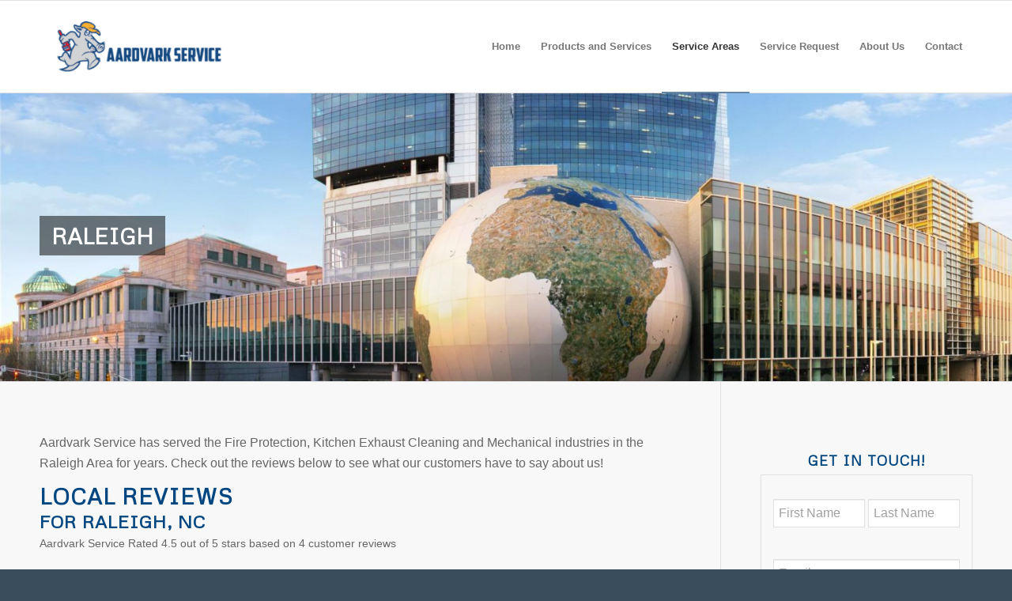

--- FILE ---
content_type: text/html; charset=UTF-8
request_url: https://aardvarkservice.net/service-areas/raleigh-nc/
body_size: 14262
content:
<!DOCTYPE html>
<html lang="en-US" class="html_stretched responsive av-preloader-disabled  html_header_top html_logo_left html_main_nav_header html_menu_right html_large html_header_sticky html_header_shrinking html_mobile_menu_phone html_header_searchicon html_content_align_center html_header_unstick_top_disabled html_header_stretch_disabled html_av-submenu-hidden html_av-submenu-display-click html_av-overlay-side html_av-overlay-side-classic html_av-submenu-noclone html_entry_id_143 av-cookies-no-cookie-consent av-no-preview av-default-lightbox html_text_menu_active av-mobile-menu-switch-default">
<head>
<meta charset="UTF-8" />


<!-- mobile setting -->
<meta name="viewport" content="width=device-width, initial-scale=1">

<!-- Scripts/CSS and wp_head hook -->
<meta name='robots' content='index, follow, max-image-preview:large, max-snippet:-1, max-video-preview:-1' />

	<!-- This site is optimized with the Yoast SEO plugin v22.1 - https://yoast.com/wordpress/plugins/seo/ -->
	<title>Raleigh, NC - Aardvark Service</title>
	<link rel="canonical" href="https://aardvarkservice.net/service-areas/raleigh-nc/" />
	<meta property="og:locale" content="en_US" />
	<meta property="og:type" content="article" />
	<meta property="og:title" content="Raleigh, NC - Aardvark Service" />
	<meta property="og:url" content="https://aardvarkservice.net/service-areas/raleigh-nc/" />
	<meta property="og:site_name" content="Aardvark Service" />
	<meta property="article:modified_time" content="2016-07-27T14:15:34+00:00" />
	<meta name="twitter:card" content="summary_large_image" />
	<meta name="twitter:label1" content="Est. reading time" />
	<meta name="twitter:data1" content="1 minute" />
	<script type="application/ld+json" class="yoast-schema-graph">{"@context":"https://schema.org","@graph":[{"@type":"WebPage","@id":"https://aardvarkservice.net/service-areas/raleigh-nc/","url":"https://aardvarkservice.net/service-areas/raleigh-nc/","name":"Raleigh, NC - Aardvark Service","isPartOf":{"@id":"https://aardvarkservice.net/#website"},"datePublished":"2016-07-15T19:14:17+00:00","dateModified":"2016-07-27T14:15:34+00:00","breadcrumb":{"@id":"https://aardvarkservice.net/service-areas/raleigh-nc/#breadcrumb"},"inLanguage":"en-US","potentialAction":[{"@type":"ReadAction","target":["https://aardvarkservice.net/service-areas/raleigh-nc/"]}]},{"@type":"BreadcrumbList","@id":"https://aardvarkservice.net/service-areas/raleigh-nc/#breadcrumb","itemListElement":[{"@type":"ListItem","position":1,"name":"Home","item":"https://aardvarkservice.net/"},{"@type":"ListItem","position":2,"name":"Service Areas","item":"https://aardvarkservice.net/service-areas/"},{"@type":"ListItem","position":3,"name":"Raleigh, NC"}]},{"@type":"WebSite","@id":"https://aardvarkservice.net/#website","url":"https://aardvarkservice.net/","name":"Aardvark Service","description":"We Dig Deep to Make You Happy","potentialAction":[{"@type":"SearchAction","target":{"@type":"EntryPoint","urlTemplate":"https://aardvarkservice.net/?s={search_term_string}"},"query-input":"required name=search_term_string"}],"inLanguage":"en-US"}]}</script>
	<!-- / Yoast SEO plugin. -->


<link rel="alternate" type="application/rss+xml" title="Aardvark Service &raquo; Feed" href="https://aardvarkservice.net/feed/" />
<link rel="alternate" type="application/rss+xml" title="Aardvark Service &raquo; Comments Feed" href="https://aardvarkservice.net/comments/feed/" />

<!-- google webfont font replacement -->

			<script type='text/javascript'>

				(function() {

					/*	check if webfonts are disabled by user setting via cookie - or user must opt in.	*/
					var html = document.getElementsByTagName('html')[0];
					var cookie_check = html.className.indexOf('av-cookies-needs-opt-in') >= 0 || html.className.indexOf('av-cookies-can-opt-out') >= 0;
					var allow_continue = true;
					var silent_accept_cookie = html.className.indexOf('av-cookies-user-silent-accept') >= 0;

					if( cookie_check && ! silent_accept_cookie )
					{
						if( ! document.cookie.match(/aviaCookieConsent/) || html.className.indexOf('av-cookies-session-refused') >= 0 )
						{
							allow_continue = false;
						}
						else
						{
							if( ! document.cookie.match(/aviaPrivacyRefuseCookiesHideBar/) )
							{
								allow_continue = false;
							}
							else if( ! document.cookie.match(/aviaPrivacyEssentialCookiesEnabled/) )
							{
								allow_continue = false;
							}
							else if( document.cookie.match(/aviaPrivacyGoogleWebfontsDisabled/) )
							{
								allow_continue = false;
							}
						}
					}

					if( allow_continue )
					{
						var f = document.createElement('link');

						f.type 	= 'text/css';
						f.rel 	= 'stylesheet';
						f.href 	= '//fonts.googleapis.com/css?family=Metrophobic&display=auto';
						f.id 	= 'avia-google-webfont';

						document.getElementsByTagName('head')[0].appendChild(f);
					}
				})();

			</script>
			<script type="text/javascript">
/* <![CDATA[ */
window._wpemojiSettings = {"baseUrl":"https:\/\/s.w.org\/images\/core\/emoji\/14.0.0\/72x72\/","ext":".png","svgUrl":"https:\/\/s.w.org\/images\/core\/emoji\/14.0.0\/svg\/","svgExt":".svg","source":{"concatemoji":"https:\/\/aardvarkservice.net\/wp-includes\/js\/wp-emoji-release.min.js?ver=6.4.3"}};
/*! This file is auto-generated */
!function(i,n){var o,s,e;function c(e){try{var t={supportTests:e,timestamp:(new Date).valueOf()};sessionStorage.setItem(o,JSON.stringify(t))}catch(e){}}function p(e,t,n){e.clearRect(0,0,e.canvas.width,e.canvas.height),e.fillText(t,0,0);var t=new Uint32Array(e.getImageData(0,0,e.canvas.width,e.canvas.height).data),r=(e.clearRect(0,0,e.canvas.width,e.canvas.height),e.fillText(n,0,0),new Uint32Array(e.getImageData(0,0,e.canvas.width,e.canvas.height).data));return t.every(function(e,t){return e===r[t]})}function u(e,t,n){switch(t){case"flag":return n(e,"\ud83c\udff3\ufe0f\u200d\u26a7\ufe0f","\ud83c\udff3\ufe0f\u200b\u26a7\ufe0f")?!1:!n(e,"\ud83c\uddfa\ud83c\uddf3","\ud83c\uddfa\u200b\ud83c\uddf3")&&!n(e,"\ud83c\udff4\udb40\udc67\udb40\udc62\udb40\udc65\udb40\udc6e\udb40\udc67\udb40\udc7f","\ud83c\udff4\u200b\udb40\udc67\u200b\udb40\udc62\u200b\udb40\udc65\u200b\udb40\udc6e\u200b\udb40\udc67\u200b\udb40\udc7f");case"emoji":return!n(e,"\ud83e\udef1\ud83c\udffb\u200d\ud83e\udef2\ud83c\udfff","\ud83e\udef1\ud83c\udffb\u200b\ud83e\udef2\ud83c\udfff")}return!1}function f(e,t,n){var r="undefined"!=typeof WorkerGlobalScope&&self instanceof WorkerGlobalScope?new OffscreenCanvas(300,150):i.createElement("canvas"),a=r.getContext("2d",{willReadFrequently:!0}),o=(a.textBaseline="top",a.font="600 32px Arial",{});return e.forEach(function(e){o[e]=t(a,e,n)}),o}function t(e){var t=i.createElement("script");t.src=e,t.defer=!0,i.head.appendChild(t)}"undefined"!=typeof Promise&&(o="wpEmojiSettingsSupports",s=["flag","emoji"],n.supports={everything:!0,everythingExceptFlag:!0},e=new Promise(function(e){i.addEventListener("DOMContentLoaded",e,{once:!0})}),new Promise(function(t){var n=function(){try{var e=JSON.parse(sessionStorage.getItem(o));if("object"==typeof e&&"number"==typeof e.timestamp&&(new Date).valueOf()<e.timestamp+604800&&"object"==typeof e.supportTests)return e.supportTests}catch(e){}return null}();if(!n){if("undefined"!=typeof Worker&&"undefined"!=typeof OffscreenCanvas&&"undefined"!=typeof URL&&URL.createObjectURL&&"undefined"!=typeof Blob)try{var e="postMessage("+f.toString()+"("+[JSON.stringify(s),u.toString(),p.toString()].join(",")+"));",r=new Blob([e],{type:"text/javascript"}),a=new Worker(URL.createObjectURL(r),{name:"wpTestEmojiSupports"});return void(a.onmessage=function(e){c(n=e.data),a.terminate(),t(n)})}catch(e){}c(n=f(s,u,p))}t(n)}).then(function(e){for(var t in e)n.supports[t]=e[t],n.supports.everything=n.supports.everything&&n.supports[t],"flag"!==t&&(n.supports.everythingExceptFlag=n.supports.everythingExceptFlag&&n.supports[t]);n.supports.everythingExceptFlag=n.supports.everythingExceptFlag&&!n.supports.flag,n.DOMReady=!1,n.readyCallback=function(){n.DOMReady=!0}}).then(function(){return e}).then(function(){var e;n.supports.everything||(n.readyCallback(),(e=n.source||{}).concatemoji?t(e.concatemoji):e.wpemoji&&e.twemoji&&(t(e.twemoji),t(e.wpemoji)))}))}((window,document),window._wpemojiSettings);
/* ]]> */
</script>
<link rel='stylesheet' id='formidable-css' href='https://aardvarkservice.net/wp-content/plugins/formidable/css/formidableforms.css?ver=332340' type='text/css' media='all' />
<style id='wp-emoji-styles-inline-css' type='text/css'>

	img.wp-smiley, img.emoji {
		display: inline !important;
		border: none !important;
		box-shadow: none !important;
		height: 1em !important;
		width: 1em !important;
		margin: 0 0.07em !important;
		vertical-align: -0.1em !important;
		background: none !important;
		padding: 0 !important;
	}
</style>
<link rel='stylesheet' id='wp-block-library-css' href='https://aardvarkservice.net/wp-includes/css/dist/block-library/style.min.css?ver=6.4.3' type='text/css' media='all' />
<style id='global-styles-inline-css' type='text/css'>
body{--wp--preset--color--black: #000000;--wp--preset--color--cyan-bluish-gray: #abb8c3;--wp--preset--color--white: #ffffff;--wp--preset--color--pale-pink: #f78da7;--wp--preset--color--vivid-red: #cf2e2e;--wp--preset--color--luminous-vivid-orange: #ff6900;--wp--preset--color--luminous-vivid-amber: #fcb900;--wp--preset--color--light-green-cyan: #7bdcb5;--wp--preset--color--vivid-green-cyan: #00d084;--wp--preset--color--pale-cyan-blue: #8ed1fc;--wp--preset--color--vivid-cyan-blue: #0693e3;--wp--preset--color--vivid-purple: #9b51e0;--wp--preset--color--metallic-red: #b02b2c;--wp--preset--color--maximum-yellow-red: #edae44;--wp--preset--color--yellow-sun: #eeee22;--wp--preset--color--palm-leaf: #83a846;--wp--preset--color--aero: #7bb0e7;--wp--preset--color--old-lavender: #745f7e;--wp--preset--color--steel-teal: #5f8789;--wp--preset--color--raspberry-pink: #d65799;--wp--preset--color--medium-turquoise: #4ecac2;--wp--preset--gradient--vivid-cyan-blue-to-vivid-purple: linear-gradient(135deg,rgba(6,147,227,1) 0%,rgb(155,81,224) 100%);--wp--preset--gradient--light-green-cyan-to-vivid-green-cyan: linear-gradient(135deg,rgb(122,220,180) 0%,rgb(0,208,130) 100%);--wp--preset--gradient--luminous-vivid-amber-to-luminous-vivid-orange: linear-gradient(135deg,rgba(252,185,0,1) 0%,rgba(255,105,0,1) 100%);--wp--preset--gradient--luminous-vivid-orange-to-vivid-red: linear-gradient(135deg,rgba(255,105,0,1) 0%,rgb(207,46,46) 100%);--wp--preset--gradient--very-light-gray-to-cyan-bluish-gray: linear-gradient(135deg,rgb(238,238,238) 0%,rgb(169,184,195) 100%);--wp--preset--gradient--cool-to-warm-spectrum: linear-gradient(135deg,rgb(74,234,220) 0%,rgb(151,120,209) 20%,rgb(207,42,186) 40%,rgb(238,44,130) 60%,rgb(251,105,98) 80%,rgb(254,248,76) 100%);--wp--preset--gradient--blush-light-purple: linear-gradient(135deg,rgb(255,206,236) 0%,rgb(152,150,240) 100%);--wp--preset--gradient--blush-bordeaux: linear-gradient(135deg,rgb(254,205,165) 0%,rgb(254,45,45) 50%,rgb(107,0,62) 100%);--wp--preset--gradient--luminous-dusk: linear-gradient(135deg,rgb(255,203,112) 0%,rgb(199,81,192) 50%,rgb(65,88,208) 100%);--wp--preset--gradient--pale-ocean: linear-gradient(135deg,rgb(255,245,203) 0%,rgb(182,227,212) 50%,rgb(51,167,181) 100%);--wp--preset--gradient--electric-grass: linear-gradient(135deg,rgb(202,248,128) 0%,rgb(113,206,126) 100%);--wp--preset--gradient--midnight: linear-gradient(135deg,rgb(2,3,129) 0%,rgb(40,116,252) 100%);--wp--preset--font-size--small: 1rem;--wp--preset--font-size--medium: 1.125rem;--wp--preset--font-size--large: 1.75rem;--wp--preset--font-size--x-large: clamp(1.75rem, 3vw, 2.25rem);--wp--preset--spacing--20: 0.44rem;--wp--preset--spacing--30: 0.67rem;--wp--preset--spacing--40: 1rem;--wp--preset--spacing--50: 1.5rem;--wp--preset--spacing--60: 2.25rem;--wp--preset--spacing--70: 3.38rem;--wp--preset--spacing--80: 5.06rem;--wp--preset--shadow--natural: 6px 6px 9px rgba(0, 0, 0, 0.2);--wp--preset--shadow--deep: 12px 12px 50px rgba(0, 0, 0, 0.4);--wp--preset--shadow--sharp: 6px 6px 0px rgba(0, 0, 0, 0.2);--wp--preset--shadow--outlined: 6px 6px 0px -3px rgba(255, 255, 255, 1), 6px 6px rgba(0, 0, 0, 1);--wp--preset--shadow--crisp: 6px 6px 0px rgba(0, 0, 0, 1);}body { margin: 0;--wp--style--global--content-size: 800px;--wp--style--global--wide-size: 1130px; }.wp-site-blocks > .alignleft { float: left; margin-right: 2em; }.wp-site-blocks > .alignright { float: right; margin-left: 2em; }.wp-site-blocks > .aligncenter { justify-content: center; margin-left: auto; margin-right: auto; }:where(.is-layout-flex){gap: 0.5em;}:where(.is-layout-grid){gap: 0.5em;}body .is-layout-flow > .alignleft{float: left;margin-inline-start: 0;margin-inline-end: 2em;}body .is-layout-flow > .alignright{float: right;margin-inline-start: 2em;margin-inline-end: 0;}body .is-layout-flow > .aligncenter{margin-left: auto !important;margin-right: auto !important;}body .is-layout-constrained > .alignleft{float: left;margin-inline-start: 0;margin-inline-end: 2em;}body .is-layout-constrained > .alignright{float: right;margin-inline-start: 2em;margin-inline-end: 0;}body .is-layout-constrained > .aligncenter{margin-left: auto !important;margin-right: auto !important;}body .is-layout-constrained > :where(:not(.alignleft):not(.alignright):not(.alignfull)){max-width: var(--wp--style--global--content-size);margin-left: auto !important;margin-right: auto !important;}body .is-layout-constrained > .alignwide{max-width: var(--wp--style--global--wide-size);}body .is-layout-flex{display: flex;}body .is-layout-flex{flex-wrap: wrap;align-items: center;}body .is-layout-flex > *{margin: 0;}body .is-layout-grid{display: grid;}body .is-layout-grid > *{margin: 0;}body{padding-top: 0px;padding-right: 0px;padding-bottom: 0px;padding-left: 0px;}a:where(:not(.wp-element-button)){text-decoration: underline;}.wp-element-button, .wp-block-button__link{background-color: #32373c;border-width: 0;color: #fff;font-family: inherit;font-size: inherit;line-height: inherit;padding: calc(0.667em + 2px) calc(1.333em + 2px);text-decoration: none;}.has-black-color{color: var(--wp--preset--color--black) !important;}.has-cyan-bluish-gray-color{color: var(--wp--preset--color--cyan-bluish-gray) !important;}.has-white-color{color: var(--wp--preset--color--white) !important;}.has-pale-pink-color{color: var(--wp--preset--color--pale-pink) !important;}.has-vivid-red-color{color: var(--wp--preset--color--vivid-red) !important;}.has-luminous-vivid-orange-color{color: var(--wp--preset--color--luminous-vivid-orange) !important;}.has-luminous-vivid-amber-color{color: var(--wp--preset--color--luminous-vivid-amber) !important;}.has-light-green-cyan-color{color: var(--wp--preset--color--light-green-cyan) !important;}.has-vivid-green-cyan-color{color: var(--wp--preset--color--vivid-green-cyan) !important;}.has-pale-cyan-blue-color{color: var(--wp--preset--color--pale-cyan-blue) !important;}.has-vivid-cyan-blue-color{color: var(--wp--preset--color--vivid-cyan-blue) !important;}.has-vivid-purple-color{color: var(--wp--preset--color--vivid-purple) !important;}.has-metallic-red-color{color: var(--wp--preset--color--metallic-red) !important;}.has-maximum-yellow-red-color{color: var(--wp--preset--color--maximum-yellow-red) !important;}.has-yellow-sun-color{color: var(--wp--preset--color--yellow-sun) !important;}.has-palm-leaf-color{color: var(--wp--preset--color--palm-leaf) !important;}.has-aero-color{color: var(--wp--preset--color--aero) !important;}.has-old-lavender-color{color: var(--wp--preset--color--old-lavender) !important;}.has-steel-teal-color{color: var(--wp--preset--color--steel-teal) !important;}.has-raspberry-pink-color{color: var(--wp--preset--color--raspberry-pink) !important;}.has-medium-turquoise-color{color: var(--wp--preset--color--medium-turquoise) !important;}.has-black-background-color{background-color: var(--wp--preset--color--black) !important;}.has-cyan-bluish-gray-background-color{background-color: var(--wp--preset--color--cyan-bluish-gray) !important;}.has-white-background-color{background-color: var(--wp--preset--color--white) !important;}.has-pale-pink-background-color{background-color: var(--wp--preset--color--pale-pink) !important;}.has-vivid-red-background-color{background-color: var(--wp--preset--color--vivid-red) !important;}.has-luminous-vivid-orange-background-color{background-color: var(--wp--preset--color--luminous-vivid-orange) !important;}.has-luminous-vivid-amber-background-color{background-color: var(--wp--preset--color--luminous-vivid-amber) !important;}.has-light-green-cyan-background-color{background-color: var(--wp--preset--color--light-green-cyan) !important;}.has-vivid-green-cyan-background-color{background-color: var(--wp--preset--color--vivid-green-cyan) !important;}.has-pale-cyan-blue-background-color{background-color: var(--wp--preset--color--pale-cyan-blue) !important;}.has-vivid-cyan-blue-background-color{background-color: var(--wp--preset--color--vivid-cyan-blue) !important;}.has-vivid-purple-background-color{background-color: var(--wp--preset--color--vivid-purple) !important;}.has-metallic-red-background-color{background-color: var(--wp--preset--color--metallic-red) !important;}.has-maximum-yellow-red-background-color{background-color: var(--wp--preset--color--maximum-yellow-red) !important;}.has-yellow-sun-background-color{background-color: var(--wp--preset--color--yellow-sun) !important;}.has-palm-leaf-background-color{background-color: var(--wp--preset--color--palm-leaf) !important;}.has-aero-background-color{background-color: var(--wp--preset--color--aero) !important;}.has-old-lavender-background-color{background-color: var(--wp--preset--color--old-lavender) !important;}.has-steel-teal-background-color{background-color: var(--wp--preset--color--steel-teal) !important;}.has-raspberry-pink-background-color{background-color: var(--wp--preset--color--raspberry-pink) !important;}.has-medium-turquoise-background-color{background-color: var(--wp--preset--color--medium-turquoise) !important;}.has-black-border-color{border-color: var(--wp--preset--color--black) !important;}.has-cyan-bluish-gray-border-color{border-color: var(--wp--preset--color--cyan-bluish-gray) !important;}.has-white-border-color{border-color: var(--wp--preset--color--white) !important;}.has-pale-pink-border-color{border-color: var(--wp--preset--color--pale-pink) !important;}.has-vivid-red-border-color{border-color: var(--wp--preset--color--vivid-red) !important;}.has-luminous-vivid-orange-border-color{border-color: var(--wp--preset--color--luminous-vivid-orange) !important;}.has-luminous-vivid-amber-border-color{border-color: var(--wp--preset--color--luminous-vivid-amber) !important;}.has-light-green-cyan-border-color{border-color: var(--wp--preset--color--light-green-cyan) !important;}.has-vivid-green-cyan-border-color{border-color: var(--wp--preset--color--vivid-green-cyan) !important;}.has-pale-cyan-blue-border-color{border-color: var(--wp--preset--color--pale-cyan-blue) !important;}.has-vivid-cyan-blue-border-color{border-color: var(--wp--preset--color--vivid-cyan-blue) !important;}.has-vivid-purple-border-color{border-color: var(--wp--preset--color--vivid-purple) !important;}.has-metallic-red-border-color{border-color: var(--wp--preset--color--metallic-red) !important;}.has-maximum-yellow-red-border-color{border-color: var(--wp--preset--color--maximum-yellow-red) !important;}.has-yellow-sun-border-color{border-color: var(--wp--preset--color--yellow-sun) !important;}.has-palm-leaf-border-color{border-color: var(--wp--preset--color--palm-leaf) !important;}.has-aero-border-color{border-color: var(--wp--preset--color--aero) !important;}.has-old-lavender-border-color{border-color: var(--wp--preset--color--old-lavender) !important;}.has-steel-teal-border-color{border-color: var(--wp--preset--color--steel-teal) !important;}.has-raspberry-pink-border-color{border-color: var(--wp--preset--color--raspberry-pink) !important;}.has-medium-turquoise-border-color{border-color: var(--wp--preset--color--medium-turquoise) !important;}.has-vivid-cyan-blue-to-vivid-purple-gradient-background{background: var(--wp--preset--gradient--vivid-cyan-blue-to-vivid-purple) !important;}.has-light-green-cyan-to-vivid-green-cyan-gradient-background{background: var(--wp--preset--gradient--light-green-cyan-to-vivid-green-cyan) !important;}.has-luminous-vivid-amber-to-luminous-vivid-orange-gradient-background{background: var(--wp--preset--gradient--luminous-vivid-amber-to-luminous-vivid-orange) !important;}.has-luminous-vivid-orange-to-vivid-red-gradient-background{background: var(--wp--preset--gradient--luminous-vivid-orange-to-vivid-red) !important;}.has-very-light-gray-to-cyan-bluish-gray-gradient-background{background: var(--wp--preset--gradient--very-light-gray-to-cyan-bluish-gray) !important;}.has-cool-to-warm-spectrum-gradient-background{background: var(--wp--preset--gradient--cool-to-warm-spectrum) !important;}.has-blush-light-purple-gradient-background{background: var(--wp--preset--gradient--blush-light-purple) !important;}.has-blush-bordeaux-gradient-background{background: var(--wp--preset--gradient--blush-bordeaux) !important;}.has-luminous-dusk-gradient-background{background: var(--wp--preset--gradient--luminous-dusk) !important;}.has-pale-ocean-gradient-background{background: var(--wp--preset--gradient--pale-ocean) !important;}.has-electric-grass-gradient-background{background: var(--wp--preset--gradient--electric-grass) !important;}.has-midnight-gradient-background{background: var(--wp--preset--gradient--midnight) !important;}.has-small-font-size{font-size: var(--wp--preset--font-size--small) !important;}.has-medium-font-size{font-size: var(--wp--preset--font-size--medium) !important;}.has-large-font-size{font-size: var(--wp--preset--font-size--large) !important;}.has-x-large-font-size{font-size: var(--wp--preset--font-size--x-large) !important;}
.wp-block-navigation a:where(:not(.wp-element-button)){color: inherit;}
:where(.wp-block-post-template.is-layout-flex){gap: 1.25em;}:where(.wp-block-post-template.is-layout-grid){gap: 1.25em;}
:where(.wp-block-columns.is-layout-flex){gap: 2em;}:where(.wp-block-columns.is-layout-grid){gap: 2em;}
.wp-block-pullquote{font-size: 1.5em;line-height: 1.6;}
</style>
<link rel='stylesheet' id='servicetrade-service-portal-jquery-datatables-css-css' href='https://aardvarkservice.net/wp-content/plugins/servicetrade-service-portal/public/css/jquery.dataTables.min.css?ver=2.0.14' type='text/css' media='all' />
<link rel='stylesheet' id='servicetrade-service-portal-public-css' href='https://aardvarkservice.net/wp-content/plugins/servicetrade-service-portal/public/css/servicetrade-portal-public.css?ver=2.0.14' type='text/css' media='all' />
<link rel='stylesheet' id='servicetrade-service-portal-public-main-react-css-css' href='https://aardvarkservice.net/wp-content/plugins/servicetrade-service-portal/public/css/main.react.css?ver=2.0.14' type='text/css' media='all' />
<link rel='stylesheet' id='avia-merged-styles-css' href='https://aardvarkservice.net/wp-content/uploads/dynamic_avia/avia-merged-styles-f333b77d557d8e744f20977d632e9df9---6307f621d62fc.css' type='text/css' media='all' />
<script type="text/javascript" src="https://aardvarkservice.net/wp-includes/js/jquery/jquery.min.js?ver=3.7.1" id="jquery-core-js"></script>
<script type="text/javascript" src="https://aardvarkservice.net/wp-includes/js/jquery/jquery-migrate.min.js?ver=3.4.1" id="jquery-migrate-js"></script>
<script type="text/javascript" src="https://aardvarkservice.net/wp-content/plugins/servicetrade-service-portal/public/js/jquery.dataTables.min.js?ver=2.0.14" id="servicetrade-service-portal-jquery-datatables-js"></script>
<script type="text/javascript" src="https://aardvarkservice.net/wp-content/plugins/servicetrade-service-portal/public/js/dataTables.conditionalPaging.js?ver=2.0.14" id="servicetrade-service-portal-jquery-datatables-conditionalpaging-js"></script>
<script type="text/javascript" src="https://aardvarkservice.net/wp-content/plugins/servicetrade-service-portal/public/js/jquery.succinct.min.js?ver=2.0.14" id="servicetrade-service-portal-jquery-succinct-js"></script>
<script type="text/javascript" src="https://aardvarkservice.net/wp-content/plugins/servicetrade-service-portal/public/js/jquery.popupoverlay.js?ver=2.0.14" id="servicetrade-service-portal-jquery-popupoverlay-js"></script>
<script type="text/javascript" src="https://aardvarkservice.net/wp-content/plugins/servicetrade-service-portal/public/js/servicetrade-portal-public.js?ver=2.0.14" id="servicetrade-service-portal-public-js"></script>
<script type="text/javascript" src="https://aardvarkservice.net/wp-content/plugins/servicetrade-service-portal/public/js/servicetrade-portal-public-widget-login.js?ver=2.0.14" id="servicetrade-service-portal-public-widget-login-js"></script>
<link rel="https://api.w.org/" href="https://aardvarkservice.net/wp-json/" /><link rel="alternate" type="application/json" href="https://aardvarkservice.net/wp-json/wp/v2/pages/143" /><link rel="EditURI" type="application/rsd+xml" title="RSD" href="https://aardvarkservice.net/xmlrpc.php?rsd" />
<meta name="generator" content="WordPress 6.4.3" />
<link rel='shortlink' href='https://aardvarkservice.net/?p=143' />
<link rel="alternate" type="application/json+oembed" href="https://aardvarkservice.net/wp-json/oembed/1.0/embed?url=https%3A%2F%2Faardvarkservice.net%2Fservice-areas%2Fraleigh-nc%2F" />
<link rel="alternate" type="text/xml+oembed" href="https://aardvarkservice.net/wp-json/oembed/1.0/embed?url=https%3A%2F%2Faardvarkservice.net%2Fservice-areas%2Fraleigh-nc%2F&#038;format=xml" />
<link rel="profile" href="http://gmpg.org/xfn/11" />
<link rel="alternate" type="application/rss+xml" title="Aardvark Service RSS2 Feed" href="https://aardvarkservice.net/feed/" />
<link rel="pingback" href="https://aardvarkservice.net/xmlrpc.php" />
<!--[if lt IE 9]><script src="https://aardvarkservice.net/wp-content/themes/enfold/js/html5shiv.js"></script><![endif]-->
<link rel="icon" href="/wp-content/uploads/2017/11/favicon-239x300-239x300.png?_t=1510935374" type="image/png">

<!-- To speed up the rendering and to display the site as fast as possible to the user we include some styles and scripts for above the fold content inline -->
<script type="text/javascript">'use strict';var avia_is_mobile=!1;if(/Android|webOS|iPhone|iPad|iPod|BlackBerry|IEMobile|Opera Mini/i.test(navigator.userAgent)&&'ontouchstart' in document.documentElement){avia_is_mobile=!0;document.documentElement.className+=' avia_mobile '}
else{document.documentElement.className+=' avia_desktop '};document.documentElement.className+=' js_active ';(function(){var e=['-webkit-','-moz-','-ms-',''],n='',o=!1,a=!1;for(var t in e){if(e[t]+'transform' in document.documentElement.style){o=!0;n=e[t]+'transform'};if(e[t]+'perspective' in document.documentElement.style){a=!0}};if(o){document.documentElement.className+=' avia_transform '};if(a){document.documentElement.className+=' avia_transform3d '};if(typeof document.getElementsByClassName=='function'&&typeof document.documentElement.getBoundingClientRect=='function'&&avia_is_mobile==!1){if(n&&window.innerHeight>0){setTimeout(function(){var e=0,o={},a=0,t=document.getElementsByClassName('av-parallax'),i=window.pageYOffset||document.documentElement.scrollTop;for(e=0;e<t.length;e++){t[e].style.top='0px';o=t[e].getBoundingClientRect();a=Math.ceil((window.innerHeight+i-o.top)*0.3);t[e].style[n]='translate(0px, '+a+'px)';t[e].style.top='auto';t[e].className+=' enabled-parallax '}},50)}}})();</script><style type='text/css'>
@font-face {font-family: 'entypo-fontello'; font-weight: normal; font-style: normal; font-display: auto;
src: url('https://aardvarkservice.net/wp-content/themes/enfold/config-templatebuilder/avia-template-builder/assets/fonts/entypo-fontello.woff2') format('woff2'),
url('https://aardvarkservice.net/wp-content/themes/enfold/config-templatebuilder/avia-template-builder/assets/fonts/entypo-fontello.woff') format('woff'),
url('https://aardvarkservice.net/wp-content/themes/enfold/config-templatebuilder/avia-template-builder/assets/fonts/entypo-fontello.ttf') format('truetype'),
url('https://aardvarkservice.net/wp-content/themes/enfold/config-templatebuilder/avia-template-builder/assets/fonts/entypo-fontello.svg#entypo-fontello') format('svg'),
url('https://aardvarkservice.net/wp-content/themes/enfold/config-templatebuilder/avia-template-builder/assets/fonts/entypo-fontello.eot'),
url('https://aardvarkservice.net/wp-content/themes/enfold/config-templatebuilder/avia-template-builder/assets/fonts/entypo-fontello.eot?#iefix') format('embedded-opentype');
} #top .avia-font-entypo-fontello, body .avia-font-entypo-fontello, html body [data-av_iconfont='entypo-fontello']:before{ font-family: 'entypo-fontello'; }
</style>

<!--
Debugging Info for Theme support: 

Theme: Enfold
Version: 5.1.1
Installed: enfold
AviaFramework Version: 5.0
AviaBuilder Version: 4.8
aviaElementManager Version: 1.0.1
- - - - - - - - - - -
ChildTheme: Enfold Child
ChildTheme Version: 1.0
ChildTheme Installed: enfold

ML:256-PU:25-PLA:12
WP:6.4.3
Compress: CSS:all theme files - JS:all theme files
Updates: enabled - deprecated Envato API - register Envato Token
PLAu:10
-->
</head>

<body id="top" class="page-template-default page page-id-143 page-child parent-pageid-140 stretched rtl_columns av-curtain-numeric metrophobic helvetica neue-websave helvetica_neue " itemscope="itemscope" itemtype="https://schema.org/WebPage" >

	
	<div id='wrap_all'>

	
<header id='header' class='all_colors header_color light_bg_color  av_header_top av_logo_left av_main_nav_header av_menu_right av_large av_header_sticky av_header_shrinking av_header_stretch_disabled av_mobile_menu_phone av_header_searchicon av_header_unstick_top_disabled av_bottom_nav_disabled  av_header_border_disabled'  role="banner" itemscope="itemscope" itemtype="https://schema.org/WPHeader" >

		<div  id='header_main' class='container_wrap container_wrap_logo'>

        <div class='container av-logo-container'><div class='inner-container'><span class='logo avia-standard-logo'><a href='https://aardvarkservice.net/' class=''><img src="/wp-content/uploads/2017/11/aardvark_logo_wide-300x138-300x138.png?_t=1510935309" height="100" width="300" alt='Aardvark Service' title='' /></a></span><nav class='main_menu' data-selectname='Select a page'  role="navigation" itemscope="itemscope" itemtype="https://schema.org/SiteNavigationElement" ><div class="avia-menu av-main-nav-wrap"><ul role="menu" class="menu av-main-nav" id="avia-menu"><li role="menuitem" id="menu-item-805" class="menu-item menu-item-type-post_type menu-item-object-page menu-item-home menu-item-top-level menu-item-top-level-1"><a href="https://aardvarkservice.net/" itemprop="url" tabindex="0"><span class="avia-bullet"></span><span class="avia-menu-text">Home</span><span class="avia-menu-fx"><span class="avia-arrow-wrap"><span class="avia-arrow"></span></span></span></a></li>
<li role="menuitem" id="menu-item-123" class="menu-item menu-item-type-post_type menu-item-object-page menu-item-has-children menu-item-top-level menu-item-top-level-2"><a href="https://aardvarkservice.net/products-and-services/" itemprop="url" tabindex="0"><span class="avia-bullet"></span><span class="avia-menu-text">Products and Services</span><span class="avia-menu-fx"><span class="avia-arrow-wrap"><span class="avia-arrow"></span></span></span></a>


<ul class="sub-menu">
	<li role="menuitem" id="menu-item-137" class="menu-item menu-item-type-post_type menu-item-object-page"><a href="https://aardvarkservice.net/products-and-services/fire-protection/" itemprop="url" tabindex="0"><span class="avia-bullet"></span><span class="avia-menu-text">Fire Protection</span></a></li>
	<li role="menuitem" id="menu-item-136" class="menu-item menu-item-type-post_type menu-item-object-page"><a href="https://aardvarkservice.net/products-and-services/kitchen-exhaust-cleaning/" itemprop="url" tabindex="0"><span class="avia-bullet"></span><span class="avia-menu-text">Kitchen Exhaust Cleaning</span></a></li>
	<li role="menuitem" id="menu-item-135" class="menu-item menu-item-type-post_type menu-item-object-page"><a href="https://aardvarkservice.net/products-and-services/mechanical/" itemprop="url" tabindex="0"><span class="avia-bullet"></span><span class="avia-menu-text">Mechanical</span></a></li>
</ul>
</li>
<li role="menuitem" id="menu-item-142" class="menu-item menu-item-type-post_type menu-item-object-page current-page-ancestor current-menu-ancestor current-menu-parent current-page-parent current_page_parent current_page_ancestor menu-item-has-children menu-item-top-level menu-item-top-level-3"><a href="https://aardvarkservice.net/service-areas/" itemprop="url" tabindex="0"><span class="avia-bullet"></span><span class="avia-menu-text">Service Areas</span><span class="avia-menu-fx"><span class="avia-arrow-wrap"><span class="avia-arrow"></span></span></span></a>


<ul class="sub-menu">
	<li role="menuitem" id="menu-item-150" class="menu-item menu-item-type-post_type menu-item-object-page"><a href="https://aardvarkservice.net/service-areas/chapel-hill-nc/" itemprop="url" tabindex="0"><span class="avia-bullet"></span><span class="avia-menu-text">Chapel Hill, NC</span></a></li>
	<li role="menuitem" id="menu-item-149" class="menu-item menu-item-type-post_type menu-item-object-page"><a href="https://aardvarkservice.net/service-areas/durham-nc/" itemprop="url" tabindex="0"><span class="avia-bullet"></span><span class="avia-menu-text">Durham, NC</span></a></li>
	<li role="menuitem" id="menu-item-151" class="menu-item menu-item-type-post_type menu-item-object-page current-menu-item page_item page-item-143 current_page_item"><a href="https://aardvarkservice.net/service-areas/raleigh-nc/" itemprop="url" tabindex="0"><span class="avia-bullet"></span><span class="avia-menu-text">Raleigh, NC</span></a></li>
</ul>
</li>
<li role="menuitem" id="menu-item-395" class="menu-item menu-item-type-post_type menu-item-object-page menu-item-top-level menu-item-top-level-4"><a href="https://aardvarkservice.net/service-request/" itemprop="url" tabindex="0"><span class="avia-bullet"></span><span class="avia-menu-text">Service Request</span><span class="avia-menu-fx"><span class="avia-arrow-wrap"><span class="avia-arrow"></span></span></span></a></li>
<li role="menuitem" id="menu-item-172" class="menu-item menu-item-type-post_type menu-item-object-page menu-item-has-children menu-item-top-level menu-item-top-level-5"><a href="https://aardvarkservice.net/about-us/" itemprop="url" tabindex="0"><span class="avia-bullet"></span><span class="avia-menu-text">About Us</span><span class="avia-menu-fx"><span class="avia-arrow-wrap"><span class="avia-arrow"></span></span></span></a>


<ul class="sub-menu">
	<li role="menuitem" id="menu-item-541" class="menu-item menu-item-type-post_type menu-item-object-page"><a href="https://aardvarkservice.net/about-us/" itemprop="url" tabindex="0"><span class="avia-bullet"></span><span class="avia-menu-text">Our Team</span></a></li>
	<li role="menuitem" id="menu-item-530" class="menu-item menu-item-type-post_type menu-item-object-page"><a href="https://aardvarkservice.net/about-us/portal/" itemprop="url" tabindex="0"><span class="avia-bullet"></span><span class="avia-menu-text">Service Portal</span></a></li>
	<li role="menuitem" id="menu-item-274" class="menu-item menu-item-type-post_type menu-item-object-page"><a href="https://aardvarkservice.net/blog/" itemprop="url" tabindex="0"><span class="avia-bullet"></span><span class="avia-menu-text">Blog</span></a></li>
</ul>
</li>
<li role="menuitem" id="menu-item-180" class="menu-item menu-item-type-post_type menu-item-object-page menu-item-top-level menu-item-top-level-6"><a href="https://aardvarkservice.net/contact-2/" itemprop="url" tabindex="0"><span class="avia-bullet"></span><span class="avia-menu-text">Contact</span><span class="avia-menu-fx"><span class="avia-arrow-wrap"><span class="avia-arrow"></span></span></span></a></li>
<li id="menu-item-search" class="noMobile menu-item menu-item-search-dropdown menu-item-avia-special" role="menuitem"><a aria-label="Search" href="?s=" rel="nofollow" data-avia-search-tooltip="

&lt;form role=&quot;search&quot; action=&quot;https://aardvarkservice.net/&quot; id=&quot;searchform&quot; method=&quot;get&quot; class=&quot;&quot;&gt;
	&lt;div&gt;
		&lt;input type=&quot;submit&quot; value=&quot;&quot; id=&quot;searchsubmit&quot; class=&quot;button avia-font-entypo-fontello&quot; /&gt;
		&lt;input type=&quot;text&quot; id=&quot;s&quot; name=&quot;s&quot; value=&quot;&quot; placeholder=&#039;Search&#039; /&gt;
			&lt;/div&gt;
&lt;/form&gt;
" aria-hidden='false' data-av_icon='' data-av_iconfont='entypo-fontello'><span class="avia_hidden_link_text">Search</span></a></li><li class="av-burger-menu-main menu-item-avia-special ">
	        			<a href="#" aria-label="Menu" aria-hidden="false">
							<span class="av-hamburger av-hamburger--spin av-js-hamburger">
								<span class="av-hamburger-box">
						          <span class="av-hamburger-inner"></span>
						          <strong>Menu</strong>
								</span>
							</span>
							<span class="avia_hidden_link_text">Menu</span>
						</a>
	        		   </li></ul></div></nav></div> </div> 
		<!-- end container_wrap-->
		</div>
		<div class='header_bg'></div>

<!-- end header -->
</header>

	<div id='main' class='all_colors' data-scroll-offset='116'>

	<div id='full_slider_1'  class='avia-fullwidth-slider main_color avia-shadow   avia-builder-el-0  el_before_av_textblock  avia-builder-el-first   container_wrap sidebar_right'  ><div  class='avia-slideshow av-naxhz-b8d24f7686bdd2dd2c0f0839f96fdb47 avia-slideshow-featured av_slideshow_full avia-slide-slider av-slideshow-ui av-control-default av-slideshow-manual av-loop-once av-loop-manual-endless av-default-height-applied   avia-slideshow-1' data-slideshow-options="{&quot;animation&quot;:&quot;slide&quot;,&quot;autoplay&quot;:false,&quot;loop_autoplay&quot;:&quot;once&quot;,&quot;interval&quot;:5,&quot;loop_manual&quot;:&quot;manual-endless&quot;,&quot;autoplay_stopper&quot;:false,&quot;noNavigation&quot;:false,&quot;bg_slider&quot;:false,&quot;keep_padding&quot;:false,&quot;hoverpause&quot;:false,&quot;show_slide_delay&quot;:0}"  itemprop="image" itemscope="itemscope" itemtype="https://schema.org/ImageObject" ><ul class='avia-slideshow-inner ' style='padding-bottom: 28.666666666667%;'><li  class='avia-slideshow-slide av-naxhz-b8d24f7686bdd2dd2c0f0839f96fdb47__0  av-single-slide slide-1 slide-odd'><div data-rel='slideshow-1' class='avia-slide-wrap '   ><div class='av-slideshow-caption av-naxhz-b8d24f7686bdd2dd2c0f0839f96fdb47__0 caption_fullwidth caption_left caption_left_framed caption_framed'><div class="container caption_container"><div class="slideshow_caption"><div class="slideshow_inner_caption"><div class="slideshow_align_caption"><h2 class='avia-caption-title '  itemprop="name" >Raleigh</h2></div></div></div></div></div><img class="wp-image-162 avia-img-lazy-loading-not-162"  src='https://aardvarkservice.net/wp-content/uploads/2016/07/five-points-real-estate-raleigh-nc-neighborhood-4-1500x430.jpg' width='1500' height='430' title='five-points-real-estate-raleigh-nc-neighborhood-4' alt=''  itemprop="thumbnailUrl"   /></div></li></ul></div></div><div id='after_full_slider_1'  class='main_color av_default_container_wrap container_wrap sidebar_right'  ><div class='container av-section-cont-open' ><div class='template-page content  av-content-small alpha units'><div class='post-entry post-entry-type-page post-entry-143'><div class='entry-content-wrapper clearfix'>
<section  class='av_textblock_section av-to0f-61e1feffebf1417097fc8add532c432d'  itemscope="itemscope" itemtype="https://schema.org/CreativeWork" ><div class='avia_textblock'  itemprop="text" ><p>Aardvark Service has served the Fire Protection, Kitchen Exhaust Cleaning and Mechanical industries in the Raleigh Area for years. Check out the reviews below to see what our customers have to say about us!</p>

<script type="text/javascript"> 
    var sf = 'fdb50ac1-e30c-4b45-ae07-de0ab37fb02e';
    var gmak = 'AIzaSyA7ckWmJ1Z_2iNF_pwl4z5FcHXPXHgpk6c';
    var zl = 9; 
    var lat = 35.78551; 
    var lng = -78.642669; 
    var showmap = true; 
    var scrollw = false; 
    var mapStyle = [];
</script>
<script type="text/javascript" src="https://d2gwjd5chbpgug.cloudfront.net/v4.1/scripts/nn_serviceareareviewscombo.min.js"></script>
<div class="nn-review-outer-cont">
        
        <div class="nn-review-inner-cont" itemscope itemtype="https://schema.org/HVACBusiness">
		    <meta itemprop="name" content="Aardvark Service Raleigh, NC" />
		    <meta itemprop="url" content="http://www.aardvarkservice.net" />
            <meta itemprop="logo" content="https://s3.amazonaws.com/static.sidebox.com/FDB50AC1-E30C-4B45-AE07-DE0AB37FB02E/avatar/422345.png" />
            <meta itemprop="image" content="https://s3.amazonaws.com/static.sidebox.com/FDB50AC1-E30C-4B45-AE07-DE0AB37FB02E/avatar/422345.png" />
            
                <meta itemprop="telephone" content="919-246-9900" />
                            <meta itemprop="address" content="5003 S. Miami Blvd.  Durham, NC 27707" />
        

    
		<h2>Local Reviews<br /><small> for Raleigh, NC</small></h2>

            <div itemprop="aggregateRating" itemscope itemtype="http://schema.org/AggregateRating">
                <span itemprop="itemReviewed" itemscope itemtype="https://schema.org/HVACBusiness"><span itemprop="name">Aardvark Service</span><meta itemprop="address" content="5003 S. Miami Blvd.  Durham, NC 27707" /></span> Rated <span itemprop="ratingValue">4.5</span> out of 5 stars
                based on <span itemprop="reviewCount">4</span> customer reviews

            </div>

		    <div id="nn-review-map-main" class="nn-map-large"></div> 

	    
	
        <div class="nn-combo-left" >
		        <div class="nn-review-cont" itemprop="review" itemscope itemtype="http://schema.org/Review">
			        <hr style="margin-top: 0px; margin-bottom: 1.5em;" />
			        <div class="nn-review-header">

				                <div class="nn-review-map-cont">
					                <img decoding="async" class="nn-review-map" alt="Map of Raleigh, NC 27612" src="https://maps.googleapis.com/maps/api/staticmap?center=35.84,-78.68&amp;key=AIzaSyA7ckWmJ1Z_2iNF_pwl4z5FcHXPXHgpk6c&zoom=12&markers=color:blue|35.84,-78.68&size=200x125&style=feature:road|element:labels|visibility:off" />
				                </div>

                                <h3>Great service!</h3><br />
				        
				        <h4>
                            <span itemprop="author" itemscope itemtype="http://schema.org/Person">
                                <span itemprop="name">Taylor</span> - <span itemprop="address" itemscope itemtype="http://schema.org/PostalAddress">							             <span itemprop="addressLocality">Raleigh</span>, <span itemprop="addressRegion">NC</span> <span itemprop="postalCode">27612</span>
</span></span><br />
					            <time itemprop="datePublished" datetime="2017-02-24T15:41:02.6270000">3249 days ago</time> 
                        </h4>
                        
                        <br />

                            <div itemprop="itemReviewed" itemscope itemtype="https://schema.org/HVACBusiness">
                                Review of <span itemprop="name">Aardvark Service</span>
                                <meta itemprop="address" content="Raleigh, NC 27612" />
                            </div>
				        <p class="nn-review-body" itemprop="reviewBody">
					        Great service 
				        </p>
                        <span style="display:none;">
                            <span itemprop="contentLocation" itemscope itemtype="http://schema.org/Place">
                                <span itemprop="address" itemscope itemtype="http://schema.org/PostalAddress">
                                    <span itemprop="addressLocality">Raleigh</span><span itemprop="addressRegion">NC</span><span itemprop="postalCode">27612</span>
                                </span>
                                <span itemprop="geo" itemscope itemtype="http://schema.org/GeoCoordinates">
                                    <span itemprop="latitude">35.84</span><span itemprop="longitude">-78.68</span>
                                </span>
                            </span>
                        </span>
				        <div style="clear: both;"></div>
			        </div>
			        <div class="nn-review-footer">
                            <div class="nn-review-rating-cat nn-review-rating-cat-overall">
				                <div class="nn-review-star-wrapper">
                                    <img decoding="async" alt="5-star overall rating" src="https://d2gwjd5chbpgug.cloudfront.net/v2/images/stars-5.png" />
				                </div>		
				                <div class="nn-review-rating-cat-name">
					                <span itemprop="reviewRating" itemscope itemtype="http://schema.org/Rating">Overall Experience 
					                <span itemprop="ratingValue">5</span> / <span itemprop="bestRating">5</span></span>
				                </div>
				                <div style="clear: both; "></div>
			                </div>

                                <div class="nn-review-rating-cat">
                                    <div class="nn-review-star-wrapper">
                                        <img decoding="async" alt="5-star rating" src="https://d2gwjd5chbpgug.cloudfront.net/v2/images/stars-5.png" />
                                    </div>
                                    <div class="nn-review-rating-cat-name">
                                        <span>Quality</span>
                                    </div>
                                    <div style="clear: both; "></div>
                                </div>
                                <div class="nn-review-rating-cat">
                                    <div class="nn-review-star-wrapper">
                                        <img decoding="async" alt="4-star rating" src="https://d2gwjd5chbpgug.cloudfront.net/v2/images/stars-4.png" />
                                    </div>
                                    <div class="nn-review-rating-cat-name">
                                        <span>Price</span>
                                    </div>
                                    <div style="clear: both; "></div>
                                </div>
                                <div class="nn-review-rating-cat">
                                    <div class="nn-review-star-wrapper">
                                        <img decoding="async" alt="5-star rating" src="https://d2gwjd5chbpgug.cloudfront.net/v2/images/stars-5.png" />
                                    </div>
                                    <div class="nn-review-rating-cat-name">
                                        <span>Convenience</span>
                                    </div>
                                    <div style="clear: both; "></div>
                                </div>
		                
			        </div>
		        </div>
		        <div style="margin-left: 14px; margin-top: 10px;">
                    		        </div>
		        <div class="nn-review-cont" itemprop="review" itemscope itemtype="http://schema.org/Review">
			        <hr style="margin-top: 0px; margin-bottom: 1.5em;" />
			        <div class="nn-review-header">

				                <div class="nn-review-map-cont">
					                <img decoding="async" class="nn-review-map" alt="Map of Raleigh, NC 27603" src="https://maps.googleapis.com/maps/api/staticmap?center=35.73,-78.6575&amp;key=AIzaSyA7ckWmJ1Z_2iNF_pwl4z5FcHXPXHgpk6c&zoom=12&markers=color:blue|35.73,-78.6575&size=200x125&style=feature:road|element:labels|visibility:off" />
				                </div>

                                <h3>The best</h3><br />
				        
				        <h4>
                            <span itemprop="author" itemscope itemtype="http://schema.org/Person">
                                <span itemprop="name">Steve</span> - <span itemprop="address" itemscope itemtype="http://schema.org/PostalAddress">							             <span itemprop="addressLocality">Raleigh</span>, <span itemprop="addressRegion">NC</span> <span itemprop="postalCode">27603</span>
</span></span><br />
					            <time itemprop="datePublished" datetime="2016-09-29T19:14:04.9470000">3397 days ago</time> 
                        </h4>
                        
                        <br />

                            <div itemprop="itemReviewed" itemscope itemtype="https://schema.org/HVACBusiness">
                                Review of <span itemprop="name">Aardvark Service</span>
                                <meta itemprop="address" content="Raleigh, NC 27603" />
                            </div>
				        <p class="nn-review-body" itemprop="reviewBody">
					        Aaron is a joy to have every month
				        </p>
                        <span style="display:none;">
                            <span itemprop="contentLocation" itemscope itemtype="http://schema.org/Place">
                                <span itemprop="address" itemscope itemtype="http://schema.org/PostalAddress">
                                    <span itemprop="addressLocality">Raleigh</span><span itemprop="addressRegion">NC</span><span itemprop="postalCode">27603</span>
                                </span>
                                <span itemprop="geo" itemscope itemtype="http://schema.org/GeoCoordinates">
                                    <span itemprop="latitude">35.73</span><span itemprop="longitude">-78.6575</span>
                                </span>
                            </span>
                        </span>
				        <div style="clear: both;"></div>
			        </div>
			        <div class="nn-review-footer">
                            <div class="nn-review-rating-cat nn-review-rating-cat-overall">
				                <div class="nn-review-star-wrapper">
                                    <img decoding="async" alt="5-star overall rating" src="https://d2gwjd5chbpgug.cloudfront.net/v2/images/stars-5.png" />
				                </div>		
				                <div class="nn-review-rating-cat-name">
					                <span itemprop="reviewRating" itemscope itemtype="http://schema.org/Rating">Overall Experience 
					                <span itemprop="ratingValue">5</span> / <span itemprop="bestRating">5</span></span>
				                </div>
				                <div style="clear: both; "></div>
			                </div>

                                <div class="nn-review-rating-cat">
                                    <div class="nn-review-star-wrapper">
                                        <img decoding="async" alt="5-star rating" src="https://d2gwjd5chbpgug.cloudfront.net/v2/images/stars-5.png" />
                                    </div>
                                    <div class="nn-review-rating-cat-name">
                                        <span>Quality</span>
                                    </div>
                                    <div style="clear: both; "></div>
                                </div>
                                <div class="nn-review-rating-cat">
                                    <div class="nn-review-star-wrapper">
                                        <img decoding="async" alt="5-star rating" src="https://d2gwjd5chbpgug.cloudfront.net/v2/images/stars-5.png" />
                                    </div>
                                    <div class="nn-review-rating-cat-name">
                                        <span>Price</span>
                                    </div>
                                    <div style="clear: both; "></div>
                                </div>
                                <div class="nn-review-rating-cat">
                                    <div class="nn-review-star-wrapper">
                                        <img decoding="async" alt="5-star rating" src="https://d2gwjd5chbpgug.cloudfront.net/v2/images/stars-5.png" />
                                    </div>
                                    <div class="nn-review-rating-cat-name">
                                        <span>Convenience</span>
                                    </div>
                                    <div style="clear: both; "></div>
                                </div>
		                
			        </div>
		        </div>
		        <div style="margin-left: 14px; margin-top: 10px;">
                    		        </div>
		        <div class="nn-review-cont" itemprop="review" itemscope itemtype="http://schema.org/Review">
			        <hr style="margin-top: 0px; margin-bottom: 1.5em;" />
			        <div class="nn-review-header">

				                <div class="nn-review-map-cont">
					                <img decoding="async" class="nn-review-map" alt="Map of Raleigh, NC 27612" src="https://maps.googleapis.com/maps/api/staticmap?center=35.84,-78.68&amp;key=AIzaSyA7ckWmJ1Z_2iNF_pwl4z5FcHXPXHgpk6c&zoom=12&markers=color:blue|35.84,-78.68&size=200x125&style=feature:road|element:labels|visibility:off" />
				                </div>

                                <h3>Fix my toilet</h3><br />
				        
				        <h4>
                            <span itemprop="author" itemscope itemtype="http://schema.org/Person">
                                <span itemprop="name">Brian</span> - <span itemprop="address" itemscope itemtype="http://schema.org/PostalAddress">							             <span itemprop="addressLocality">Raleigh</span>, <span itemprop="addressRegion">NC</span> <span itemprop="postalCode">27612</span>
</span></span><br />
					            <time itemprop="datePublished" datetime="2014-11-25T17:07:00.7330000">4071 days ago</time> 
                        </h4>
                        
                        <br />

                            <div itemprop="itemReviewed" itemscope itemtype="https://schema.org/HVACBusiness">
                                Review of <span itemprop="name">Aardvark Service</span>
                                <meta itemprop="address" content="Raleigh, NC 27612" />
                            </div>
				        <p class="nn-review-body" itemprop="reviewBody">
					        I&#39;m so happy!
				        </p>
                        <span style="display:none;">
                            <span itemprop="contentLocation" itemscope itemtype="http://schema.org/Place">
                                <span itemprop="address" itemscope itemtype="http://schema.org/PostalAddress">
                                    <span itemprop="addressLocality">Raleigh</span><span itemprop="addressRegion">NC</span><span itemprop="postalCode">27612</span>
                                </span>
                                <span itemprop="geo" itemscope itemtype="http://schema.org/GeoCoordinates">
                                    <span itemprop="latitude">35.84</span><span itemprop="longitude">-78.68</span>
                                </span>
                            </span>
                        </span>
				        <div style="clear: both;"></div>
			        </div>
			        <div class="nn-review-footer">
                            <div class="nn-review-rating-cat nn-review-rating-cat-overall">
				                <div class="nn-review-star-wrapper">
                                    <img decoding="async" alt="4-star overall rating" src="https://d2gwjd5chbpgug.cloudfront.net/v2/images/stars-4.png" />
				                </div>		
				                <div class="nn-review-rating-cat-name">
					                <span itemprop="reviewRating" itemscope itemtype="http://schema.org/Rating">Overall Experience 
					                <span itemprop="ratingValue">4</span> / <span itemprop="bestRating">5</span></span>
				                </div>
				                <div style="clear: both; "></div>
			                </div>

                                <div class="nn-review-rating-cat">
                                    <div class="nn-review-star-wrapper">
                                        <img decoding="async" alt="4-star rating" src="https://d2gwjd5chbpgug.cloudfront.net/v2/images/stars-4.png" />
                                    </div>
                                    <div class="nn-review-rating-cat-name">
                                        <span>Quality</span>
                                    </div>
                                    <div style="clear: both; "></div>
                                </div>
                                <div class="nn-review-rating-cat">
                                    <div class="nn-review-star-wrapper">
                                        <img decoding="async" alt="3-star rating" src="https://d2gwjd5chbpgug.cloudfront.net/v2/images/stars-3.png" />
                                    </div>
                                    <div class="nn-review-rating-cat-name">
                                        <span>Price</span>
                                    </div>
                                    <div style="clear: both; "></div>
                                </div>
                                <div class="nn-review-rating-cat">
                                    <div class="nn-review-star-wrapper">
                                        <img decoding="async" alt="5-star rating" src="https://d2gwjd5chbpgug.cloudfront.net/v2/images/stars-5.png" />
                                    </div>
                                    <div class="nn-review-rating-cat-name">
                                        <span>Convenience</span>
                                    </div>
                                    <div style="clear: both; "></div>
                                </div>
		                
			        </div>
		        </div>
		        <div style="margin-left: 14px; margin-top: 10px;">
                    		        </div>
		        <div class="nn-review-cont" itemprop="review" itemscope itemtype="http://schema.org/Review">
			        <hr style="margin-top: 0px; margin-bottom: 1.5em;" />
			        <div class="nn-review-header">

				                <div class="nn-review-map-cont">
					                <img decoding="async" class="nn-review-map" alt="Map of Raleigh, NC 27612" src="https://maps.googleapis.com/maps/api/staticmap?center=35.84,-78.68&amp;key=AIzaSyA7ckWmJ1Z_2iNF_pwl4z5FcHXPXHgpk6c&zoom=12&markers=color:blue|35.84,-78.68&size=200x125&style=feature:road|element:labels|visibility:off" />
				                </div>

                                <h3>An example review</h3><br />
				        
				        <h4>
                            <span itemprop="author" itemscope itemtype="http://schema.org/Person">
                                <span itemprop="name">Loren</span> - <span itemprop="address" itemscope itemtype="http://schema.org/PostalAddress">							             <span itemprop="addressLocality">Raleigh</span>, <span itemprop="addressRegion">NC</span> <span itemprop="postalCode">27612</span>
</span></span><br />
					            <time itemprop="datePublished" datetime="2014-11-25T15:45:36.7800000">4071 days ago</time> 
                        </h4>
                        
                        <br />

                            <div itemprop="itemReviewed" itemscope itemtype="https://schema.org/HVACBusiness">
                                Review of <span itemprop="name">Aardvark Service</span>
                                <meta itemprop="address" content="Raleigh, NC 27612" />
                            </div>
				        <p class="nn-review-body" itemprop="reviewBody">
					        These guys were great!
				        </p>
                        <span style="display:none;">
                            <span itemprop="contentLocation" itemscope itemtype="http://schema.org/Place">
                                <span itemprop="address" itemscope itemtype="http://schema.org/PostalAddress">
                                    <span itemprop="addressLocality">Raleigh</span><span itemprop="addressRegion">NC</span><span itemprop="postalCode">27612</span>
                                </span>
                                <span itemprop="geo" itemscope itemtype="http://schema.org/GeoCoordinates">
                                    <span itemprop="latitude">35.84</span><span itemprop="longitude">-78.68</span>
                                </span>
                            </span>
                        </span>
				        <div style="clear: both;"></div>
			        </div>
			        <div class="nn-review-footer">
                            <div class="nn-review-rating-cat nn-review-rating-cat-overall">
				                <div class="nn-review-star-wrapper">
                                    <img decoding="async" alt="4-star overall rating" src="https://d2gwjd5chbpgug.cloudfront.net/v2/images/stars-4.png" />
				                </div>		
				                <div class="nn-review-rating-cat-name">
					                <span itemprop="reviewRating" itemscope itemtype="http://schema.org/Rating">Overall Experience 
					                <span itemprop="ratingValue">4</span> / <span itemprop="bestRating">5</span></span>
				                </div>
				                <div style="clear: both; "></div>
			                </div>

                                <div class="nn-review-rating-cat">
                                    <div class="nn-review-star-wrapper">
                                        <img decoding="async" alt="4-star rating" src="https://d2gwjd5chbpgug.cloudfront.net/v2/images/stars-4.png" />
                                    </div>
                                    <div class="nn-review-rating-cat-name">
                                        <span>Quality</span>
                                    </div>
                                    <div style="clear: both; "></div>
                                </div>
                                <div class="nn-review-rating-cat">
                                    <div class="nn-review-star-wrapper">
                                        <img decoding="async" alt="3-star rating" src="https://d2gwjd5chbpgug.cloudfront.net/v2/images/stars-3.png" />
                                    </div>
                                    <div class="nn-review-rating-cat-name">
                                        <span>Price</span>
                                    </div>
                                    <div style="clear: both; "></div>
                                </div>
                                <div class="nn-review-rating-cat">
                                    <div class="nn-review-star-wrapper">
                                        <img decoding="async" alt="5-star rating" src="https://d2gwjd5chbpgug.cloudfront.net/v2/images/stars-5.png" />
                                    </div>
                                    <div class="nn-review-rating-cat-name">
                                        <span>Convenience</span>
                                    </div>
                                    <div style="clear: both; "></div>
                                </div>
		                
			        </div>
		        </div>
		        <div style="margin-left: 14px; margin-top: 10px;">
                    		        </div>
		</div>

		<div class="nn-combo-right">
		    <hr style="margin-top: 0px; margin-bottom: 0px; border-top: 1px dashed #ccc; border-bottom: none;" />
		        <div class="nn-samap-cont" itemscope itemtype="http://schema.org/CheckInAction">
			        <div class="nn-samap-header">
				        <meta itemprop="name" content="Aardvark Service Job Location" />
			            <div class="nn-time-label"><time itemprop="startTime" datetime="2024-01-09T22:09:15.9400000">739 days ago</time><time style="display:none;" itemprop="endTime" datetime="2024-01-09T22:09:15.9400000">739 days ago</time></div>

                        <img decoding="async" src="https://www.gravatar.com/avatar/b7c201ea56cb083d82ecad1ce9eb18f7?s=35&amp;d=mm" class="nn-samap-gravatar" title="Marc A." alt="Marc A."/>

				        
                        <h3 itemprop="agent" itemscope itemtype="http://schema.org/Person"><span itemprop="name">Marc A.</span></h3>

				            <p itemprop="description" class="nn-samap-body">
					            Aequator Inspection
Reccuring
				            </p>
				        <div class="nn-samap-near" itemprop="location" itemscope itemtype="http://schema.org/Place">
                            <span itemprop="address" itemscope itemtype="http://schema.org/PostalAddress">
					            Near                                         <span>Fayetteville Rd, </span>
                                <span itemprop="addressLocality">Raleigh</span>, 
			                    <span itemprop="addressRegion">NC</span> <span itemprop="postalCode">27603</span>
                            </span>
					        <div itemprop="geo" itemscope itemtype="http://schema.org/GeoCoordinates" >
						        <meta itemprop="latitude" content="35.7225" />
						        <meta itemprop="longitude" content="-78.655" />
					        </div>
				        </div>
				        <div style="clear: both;"></div>
			        </div>
		        </div> 
		        <div class="nn-samap-cont" itemscope itemtype="http://schema.org/CheckInAction">
			        <div class="nn-samap-header">
				        <meta itemprop="name" content="Aardvark Service Job Location" />
			            <div class="nn-time-label"><time itemprop="startTime" datetime="2021-04-12T20:37:06.1500000">1741 days ago</time><time style="display:none;" itemprop="endTime" datetime="2021-04-12T20:37:06.1500000">1741 days ago</time></div>

                        <img decoding="async" src="https://www.gravatar.com/avatar/b7c201ea56cb083d82ecad1ce9eb18f7?s=35&amp;d=mm" class="nn-samap-gravatar" title="Marc A." alt="Marc A."/>

				        
                        <h3 itemprop="agent" itemscope itemtype="http://schema.org/Person"><span itemprop="name">Marc A.</span></h3>

				            <p itemprop="description" class="nn-samap-body">
					            Airplane Hangar Doors  Exchange
Test
				            </p>
				        <div class="nn-samap-near" itemprop="location" itemscope itemtype="http://schema.org/Place">
                            <span itemprop="address" itemscope itemtype="http://schema.org/PostalAddress">
					            Near                                         <span>Brier Creek Pkwy, </span>
                                <span itemprop="addressLocality">Raleigh</span>, 
			                    <span itemprop="addressRegion">NC</span> <span itemprop="postalCode">27617</span>
                            </span>
					        <div itemprop="geo" itemscope itemtype="http://schema.org/GeoCoordinates" >
						        <meta itemprop="latitude" content="35.915" />
						        <meta itemprop="longitude" content="-78.78" />
					        </div>
				        </div>
				        <div style="clear: both;"></div>
			        </div>
		        </div> 
		        <div class="nn-samap-cont" itemscope itemtype="http://schema.org/CheckInAction">
			        <div class="nn-samap-header">
				        <meta itemprop="name" content="Aardvark Service Job Location" />
			            <div class="nn-time-label"><time itemprop="startTime" datetime="2021-04-12T19:54:30.6370000">1741 days ago</time><time style="display:none;" itemprop="endTime" datetime="2021-04-12T19:54:30.6370000">1741 days ago</time></div>

                        <img decoding="async" src="https://www.gravatar.com/avatar/b7c201ea56cb083d82ecad1ce9eb18f7?s=35&amp;d=mm" class="nn-samap-gravatar" title="Marc A." alt="Marc A."/>

				        
                        <h3 itemprop="agent" itemscope itemtype="http://schema.org/Person"><span itemprop="name">Marc A.</span></h3>

				            <p itemprop="description" class="nn-samap-body">
					            Test
				            </p>
				        <div class="nn-samap-near" itemprop="location" itemscope itemtype="http://schema.org/Place">
                            <span itemprop="address" itemscope itemtype="http://schema.org/PostalAddress">
					            Near                                         <span>Brier Creek Pkwy, </span>
                                <span itemprop="addressLocality">Raleigh</span>, 
			                    <span itemprop="addressRegion">NC</span> <span itemprop="postalCode">27617</span>
                            </span>
					        <div itemprop="geo" itemscope itemtype="http://schema.org/GeoCoordinates" >
						        <meta itemprop="latitude" content="35.915" />
						        <meta itemprop="longitude" content="-78.78" />
					        </div>
				        </div>
				        <div style="clear: both;"></div>
			        </div>
		        </div> 
		        <div class="nn-samap-cont" itemscope itemtype="http://schema.org/CheckInAction">
			        <div class="nn-samap-header">
				        <meta itemprop="name" content="Aardvark Service Job Location" />
			            <div class="nn-time-label"><time itemprop="startTime" datetime="2020-08-20T16:16:16.9570000">1976 days ago</time><time style="display:none;" itemprop="endTime" datetime="2020-08-20T16:16:16.9570000">1976 days ago</time></div>

                        <img decoding="async" src="https://s3.amazonaws.com/static.sidebox.com/user/avatar/292321.jpg" class="nn-samap-gravatar" title="Tim S." alt="Tim S."/>

				        
                        <h3 itemprop="agent" itemscope itemtype="http://schema.org/Person"><span itemprop="name">Tim S.</span></h3>

				        <div class="nn-samap-near" itemprop="location" itemscope itemtype="http://schema.org/Place">
                            <span itemprop="address" itemscope itemtype="http://schema.org/PostalAddress">
					            Near                                         <span>Durham Rd, </span>
                                <span itemprop="addressLocality">Raleigh</span>, 
			                    <span itemprop="addressRegion">NC</span> <span itemprop="postalCode">27614</span>
                            </span>
					        <div itemprop="geo" itemscope itemtype="http://schema.org/GeoCoordinates" >
						        <meta itemprop="latitude" content="35.9875" />
						        <meta itemprop="longitude" content="-78.6775" />
					        </div>
				        </div>
				        <div style="clear: both;"></div>
			        </div>
		        </div> 
		        <div class="nn-samap-cont" itemscope itemtype="http://schema.org/CheckInAction">
			        <div class="nn-samap-header">
				        <meta itemprop="name" content="Aardvark Service Job Location" />
			            <div class="nn-time-label"><time itemprop="startTime" datetime="2020-04-15T22:05:07.9430000">2103 days ago</time><time style="display:none;" itemprop="endTime" datetime="2020-04-15T22:05:07.9430000">2103 days ago</time></div>

                        <img decoding="async" src="https://s3.amazonaws.com/static.sidebox.com/user/avatar/469640.jpg" class="nn-samap-gravatar" title="Lauren R." alt="Lauren R."/>

				        
                        <h3 itemprop="agent" itemscope itemtype="http://schema.org/Person"><span itemprop="name">Lauren R.</span></h3>

				        <div class="nn-samap-near" itemprop="location" itemscope itemtype="http://schema.org/Place">
                            <span itemprop="address" itemscope itemtype="http://schema.org/PostalAddress">
					            Near                                         <span>Glenwood Ave, </span>
                                <span itemprop="addressLocality">Raleigh</span>, 
			                    <span itemprop="addressRegion">NC</span> <span itemprop="postalCode">27617</span>
                            </span>
					        <div itemprop="geo" itemscope itemtype="http://schema.org/GeoCoordinates" >
						        <meta itemprop="latitude" content="35.9" />
						        <meta itemprop="longitude" content="-78.7625" />
					        </div>
				        </div>
				        <div style="clear: both;"></div>
			        </div>
		        </div> 
		        <div class="nn-samap-cont" itemscope itemtype="http://schema.org/CheckInAction">
			        <div class="nn-samap-header">
				        <meta itemprop="name" content="Aardvark Service Job Location" />
			            <div class="nn-time-label"><time itemprop="startTime" datetime="2020-01-17T22:32:30.2670000">2192 days ago</time><time style="display:none;" itemprop="endTime" datetime="2020-01-17T22:32:30.2670000">2192 days ago</time></div>

                        <img decoding="async" src="https://www.gravatar.com/avatar/7c47c32150bff35dceabdd4b92afe10b?s=35&amp;d=mm" class="nn-samap-gravatar" title="Michael S." alt="Michael S."/>

				        
                        <h3 itemprop="agent" itemscope itemtype="http://schema.org/Person"><span itemprop="name">Michael S.</span></h3>

				        <div class="nn-samap-near" itemprop="location" itemscope itemtype="http://schema.org/Place">
                            <span itemprop="address" itemscope itemtype="http://schema.org/PostalAddress">
					            Near                                         <span>Wade Ave, </span>
                                <span itemprop="addressLocality">Raleigh</span>, 
			                    <span itemprop="addressRegion">NC</span> <span itemprop="postalCode">27607</span>
                            </span>
					        <div itemprop="geo" itemscope itemtype="http://schema.org/GeoCoordinates" >
						        <meta itemprop="latitude" content="35.8025" />
						        <meta itemprop="longitude" content="-78.6875" />
					        </div>
				        </div>
				        <div style="clear: both;"></div>
			        </div>
		        </div> 
		        <div class="nn-samap-cont" itemscope itemtype="http://schema.org/CheckInAction">
			        <div class="nn-samap-header">
				        <meta itemprop="name" content="Aardvark Service Job Location" />
			            <div class="nn-time-label"><time itemprop="startTime" datetime="2019-11-25T16:31:27.0900000">2245 days ago</time><time style="display:none;" itemprop="endTime" datetime="2019-11-25T16:31:27.0900000">2245 days ago</time></div>

                        <img decoding="async" src="https://www.gravatar.com/avatar/93445c9f129be3531bcd51a1a9ae888a?s=35&amp;d=mm" class="nn-samap-gravatar" title="Billy M." alt="Billy M."/>

				        
                        <h3 itemprop="agent" itemscope itemtype="http://schema.org/Person"><span itemprop="name">Billy M.</span></h3>

				        <div class="nn-samap-near" itemprop="location" itemscope itemtype="http://schema.org/Place">
                            <span itemprop="address" itemscope itemtype="http://schema.org/PostalAddress">
					            Near                                         <span>Capital Blvd, </span>
                                <span itemprop="addressLocality">Raleigh</span>, 
			                    <span itemprop="addressRegion">NC</span> <span itemprop="postalCode">27616</span>
                            </span>
					        <div itemprop="geo" itemscope itemtype="http://schema.org/GeoCoordinates" >
						        <meta itemprop="latitude" content="35.85" />
						        <meta itemprop="longitude" content="-78.5825" />
					        </div>
				        </div>
				        <div style="clear: both;"></div>
			        </div>
		        </div> 
		        <div class="nn-samap-cont" itemscope itemtype="http://schema.org/CheckInAction">
			        <div class="nn-samap-header">
				        <meta itemprop="name" content="Aardvark Service Job Location" />
			            <div class="nn-time-label"><time itemprop="startTime" datetime="2019-05-14T15:30:55.8600000">2440 days ago</time><time style="display:none;" itemprop="endTime" datetime="2019-05-14T15:30:55.8600000">2440 days ago</time></div>

                        <img decoding="async" src="https://www.gravatar.com/avatar/954a5f7612df98d55eca7d4eb2386704?s=35&amp;d=mm" class="nn-samap-gravatar" title="Aaron S." alt="Aaron S."/>

				        
                        <h3 itemprop="agent" itemscope itemtype="http://schema.org/Person"><span itemprop="name">Aaron S.</span></h3>

				            <p itemprop="description" class="nn-samap-body">
					            Tech Nician fixed a lot of stuff. 
				            </p>
				        <div class="nn-samap-near" itemprop="location" itemscope itemtype="http://schema.org/Place">
                            <span itemprop="address" itemscope itemtype="http://schema.org/PostalAddress">
					            Near                                         <span>Brier Creek Pkwy, </span>
                                <span itemprop="addressLocality">Raleigh</span>, 
			                    <span itemprop="addressRegion">NC</span> <span itemprop="postalCode">27617</span>
                            </span>
					        <div itemprop="geo" itemscope itemtype="http://schema.org/GeoCoordinates" >
						        <meta itemprop="latitude" content="35.9075" />
						        <meta itemprop="longitude" content="-78.7825" />
					        </div>
				        </div>
				        <div style="clear: both;"></div>
			        </div>
		        </div> 
		        <div class="nn-samap-cont" itemscope itemtype="http://schema.org/CheckInAction">
			        <div class="nn-samap-header">
				        <meta itemprop="name" content="Aardvark Service Job Location" />
			            <div class="nn-time-label"><time itemprop="startTime" datetime="2019-01-15T17:43:44.1900000">2559 days ago</time><time style="display:none;" itemprop="endTime" datetime="2019-01-15T17:43:44.1900000">2559 days ago</time></div>

                        <img decoding="async" src="https://www.gravatar.com/avatar/b7c201ea56cb083d82ecad1ce9eb18f7?s=35&amp;d=mm" class="nn-samap-gravatar" title="Marc A." alt="Marc A."/>

				        
                        <h3 itemprop="agent" itemscope itemtype="http://schema.org/Person"><span itemprop="name">Marc A.</span></h3>

				        <div class="nn-samap-near" itemprop="location" itemscope itemtype="http://schema.org/Place">
                            <span itemprop="address" itemscope itemtype="http://schema.org/PostalAddress">
					            Near                                         <span>Chapel Hill Rd, </span>
                                <span itemprop="addressLocality">Raleigh</span>, 
			                    <span itemprop="addressRegion">NC</span> <span itemprop="postalCode">27607</span>
                            </span>
					        <div itemprop="geo" itemscope itemtype="http://schema.org/GeoCoordinates" >
						        <meta itemprop="latitude" content="35.79" />
						        <meta itemprop="longitude" content="-78.7325" />
					        </div>
				        </div>
				        <div style="clear: both;"></div>
			        </div>
		        </div> 
		        <div class="nn-samap-cont" itemscope itemtype="http://schema.org/CheckInAction">
			        <div class="nn-samap-header">
				        <meta itemprop="name" content="Aardvark Service Job Location" />
			            <div class="nn-time-label"><time itemprop="startTime" datetime="2018-10-23T18:45:07.3600000">2643 days ago</time><time style="display:none;" itemprop="endTime" datetime="2018-10-23T18:45:07.3600000">2643 days ago</time></div>

                        <img decoding="async" src="https://s3.amazonaws.com/static.sidebox.com/user/avatar/292321.jpg" class="nn-samap-gravatar" title="Tim S." alt="Tim S."/>

				        
                        <h3 itemprop="agent" itemscope itemtype="http://schema.org/Person"><span itemprop="name">Tim S.</span></h3>

				        <div class="nn-samap-near" itemprop="location" itemscope itemtype="http://schema.org/Place">
                            <span itemprop="address" itemscope itemtype="http://schema.org/PostalAddress">
					            Near                                         <span>Highwoods Blvd, </span>
                                <span itemprop="addressLocality">Raleigh</span>, 
			                    <span itemprop="addressRegion">NC</span> <span itemprop="postalCode">27604</span>
                            </span>
					        <div itemprop="geo" itemscope itemtype="http://schema.org/GeoCoordinates" >
						        <meta itemprop="latitude" content="35.8175" />
						        <meta itemprop="longitude" content="-78.6" />
					        </div>
				        </div>
				        <div style="clear: both;"></div>
			        </div>
		        </div> 
		</div>

		<div style="clear: both; "></div>


	 </div>

</div>
</div></section>
</div></div></div><!-- close content main div --> <!-- section close by builder template --><aside class='sidebar sidebar_right  smartphones_sidebar_active alpha units'  role="complementary" itemscope="itemscope" itemtype="https://schema.org/WPSideBar" ><div class='inner_sidebar extralight-border'><section id="frm_show_form-2" class="widget clearfix widget_frm_show_form"><div class="frm_form_widget"><h3 class="widgettitle">Get in Touch!</h3><div class="frm_forms  with_frm_style frm_style_formidable-style" id="frm_form_3_container" >
<form enctype="multipart/form-data" method="post" class="frm-show-form " id="form_contact2"  >
<div class="frm_form_fields ">
<fieldset>
<legend class="frm_hidden">Get in Touch - original</legend>

<div class="frm_fields_container">
<input type="hidden" name="frm_action" value="create" />
<input type="hidden" name="form_id" value="3" />
<input type="hidden" name="frm_hide_fields_3" id="frm_hide_fields_3" value="" />
<input type="hidden" name="form_key" value="contact2" />
<input type="hidden" name="item_meta[0]" value="" />
<input type="hidden" id="frm_submit_entry_3" name="frm_submit_entry_3" value="c7988969c2" /><input type="hidden" name="_wp_http_referer" value="/service-areas/raleigh-nc/" /><div id="frm_field_8_container" class="frm_form_field form-field  frm_required_field frm_hidden_container frm_first frm_half">
    <label for="field_qh4icy2" id="field_qh4icy2_label" class="frm_primary_label">Name
        <span class="frm_required" aria-hidden="true">*</span>
    </label>
    <input type="text" id="field_qh4icy2" name="item_meta[8]" value=""  placeholder="First Name" data-reqmsg="This field cannot be blank." aria-required="true" data-invmsg="Name is invalid" aria-invalid="false"  />
    
    
</div>
<div id="frm_field_9_container" class="frm_form_field form-field  frm_required_field frm_hidden_container frm_half">
    <label for="field_ocfup12" id="field_ocfup12_label" class="frm_primary_label">Last
        <span class="frm_required" aria-hidden="true">*</span>
    </label>
    <input type="text" id="field_ocfup12" name="item_meta[9]" value=""  placeholder="Last Name" data-reqmsg="This field cannot be blank." aria-required="true" data-invmsg="Last is invalid" aria-invalid="false"  />
    
    
</div>
<div id="frm_field_10_container" class="frm_form_field form-field  frm_required_field frm_none_container frm_full">
    <label for="field_29yf4d2" id="field_29yf4d2_label" class="frm_primary_label">Email
        <span class="frm_required" aria-hidden="true">*</span>
    </label>
    <input type="email" id="field_29yf4d2" name="item_meta[10]" value=""  placeholder="Email" data-reqmsg="This field cannot be blank." aria-required="true" data-invmsg="Please enter a valid email address" aria-invalid="false"  />
    
    
</div>
<div id="frm_field_11_container" class="frm_form_field form-field  frm_none_container frm_full">
    <label for="field_itt5me2" id="field_itt5me2_label" class="frm_primary_label">Website
        <span class="frm_required" aria-hidden="true"></span>
    </label>
    <input type="url" id="field_itt5me2" name="item_meta[11]" value=""  placeholder="Website" data-invmsg="Please enter a valid website" aria-invalid="false"  />
    
    
</div>
<div id="frm_field_12_container" class="frm_form_field form-field  frm_required_field frm_none_container frm_full">
    <label for="field_e6lis62" id="field_e6lis62_label" class="frm_primary_label">Subject
        <span class="frm_required" aria-hidden="true">*</span>
    </label>
    <input type="text" id="field_e6lis62" name="item_meta[12]" value=""  placeholder="Subject" data-reqmsg="This field cannot be blank." aria-required="true" data-invmsg="Subject is invalid" aria-invalid="false"  />
    
    
</div>
<div id="frm_field_13_container" class="frm_form_field form-field  frm_required_field frm_none_container frm_full">
    <label for="field_9jv0r12" id="field_9jv0r12_label" class="frm_primary_label">Message
        <span class="frm_required" aria-hidden="true">*</span>
    </label>
    <textarea name="item_meta[13]" id="field_9jv0r12" rows="5"  placeholder="Message" data-reqmsg="This field cannot be blank." aria-required="true" data-invmsg="Message is invalid" aria-invalid="false"  ></textarea>
    
    
</div>
<div id="frm_field_14_container" class="frm_form_field form-field  frm_none_container">
    <label for="g-recaptcha-response" id="field_62n6q32_label" class="frm_primary_label">Captcha
        <span class="frm_required" aria-hidden="true"></span>
    </label>
    <div id="field_62n6q32" class="frm-g-recaptcha" data-sitekey="6LfZgW0pAAAAAN9nmjSGfbj9-5Z-LbZ5GwO1sley" data-size="normal" data-theme="light"></div>
    
    
</div>
	<input type="hidden" name="item_key" value="" />
	<div class="frm_submit">

<input type="submit" value="Submit"  />
<img class="frm_ajax_loading" src="https://aardvarkservice.net/wp-content/plugins/formidable/images/ajax_loader.gif" alt="Sending"/>

</div></div>
</fieldset>
</div>
<p style="display: none !important;" class="akismet-fields-container" data-prefix="ak_"><label>&#916;<textarea name="ak_hp_textarea" cols="45" rows="8" maxlength="100"></textarea></label><input type="hidden" id="ak_js_1" name="ak_js" value="99"/><script>document.getElementById( "ak_js_1" ).setAttribute( "value", ( new Date() ).getTime() );</script></p></form>
</div>
</div><span class="seperator extralight-border"></span></section><section id="text-4" class="widget clearfix widget_text"><h3 class="widgettitle">Aardvark Performs Better with</h3>			<div class="textwidget"><style type="text/css" data-created_by="avia_inline_auto" id="style-css-av-av_image-61564490fdb4e6e05ea3dc7663aea903">
.avia-image-container.av-av_image-61564490fdb4e6e05ea3dc7663aea903 img.avia_image{
box-shadow:none;
}
.avia-image-container.av-av_image-61564490fdb4e6e05ea3dc7663aea903 .av-image-caption-overlay-center{
color:#ffffff;
}
</style>
<div  class='avia-image-container av-av_image-61564490fdb4e6e05ea3dc7663aea903 av-styling-no-styling avia-align-center'   itemprop="image" itemscope="itemscope" itemtype="https://schema.org/ImageObject" >
<div class="avia-image-container-inner">
<div class="avia-image-overlay-wrap"><a href="http://www.aardvarkservice.net/servicetrade/" class='avia_image'  target="_blank"  rel="noopener noreferrer"><img class='wp-image-252 avia-img-lazy-loading-not-252 avia_image ' src='https://aardvarkservice.net/wp-content/uploads/2016/07/servicetradeB.png' alt='ServiceTrade' title='ServiceTrade'  height="765" width="1939"  itemprop="thumbnailUrl"  /></a></div>
</div>
</div>
<p style="text-align:center; font-size:18px;">Faster, smarter, and more efficient service</p>
<style type="text/css" data-created_by="avia_inline_auto" id="style-css-av-av_image-474fe7614b91ca47962b9faa13c746d2">
.avia-image-container.av-av_image-474fe7614b91ca47962b9faa13c746d2 img.avia_image{
box-shadow:none;
}
.avia-image-container.av-av_image-474fe7614b91ca47962b9faa13c746d2 .av-image-caption-overlay-center{
color:#ffffff;
}
</style>
<div  class='avia-image-container av-av_image-474fe7614b91ca47962b9faa13c746d2 av-styling-no-styling avia-align-center'   itemprop="image" itemscope="itemscope" itemtype="https://schema.org/ImageObject" >
<div class="avia-image-container-inner">
<div class="avia-image-overlay-wrap"><a href="http://www.aardvarkservice.net/servicetrade/" class='avia_image'  target="_blank"  rel="noopener noreferrer"><img class='wp-image-257 avia-img-lazy-loading-not-257 avia_image ' src='https://aardvarkservice.net/wp-content/uploads/2016/07/phone2.png' alt='' title='phone2'  height="352" width="300"  itemprop="thumbnailUrl"  /></a></div>
</div>
</div>
<div  class='avia-button-wrap av-av_button-07d079629ea783b87636d31f632af081-wrap avia-button-center ' ><a href='http://www.aardvarkservice.net/servicetrade/'  class='avia-button av-av_button-07d079629ea783b87636d31f632af081 avia-icon_select-no avia-size-x-large avia-position-center avia-color-theme-color'  target="_blank"  rel="noopener noreferrer"><span class='avia_iconbox_title' >Learn More</span></a></div>
</div>
		<span class="seperator extralight-border"></span></section></div></aside>		</div><!--end builder template--></div><!-- close default .container_wrap element -->				<div class='container_wrap footer_color' id='footer'>

					<div class='container'>

						<div class='flex_column av_one_fourth  first el_before_av_one_fourth'><section id="text-5" class="widget clearfix widget_text"><h3 class="widgettitle">Aardvark Service</h3>			<div class="textwidget"><p>123 Tunnel Hollow Ln.<br />
Raleigh, NC<br />
(888) 867-5309</p>
</div>
		<span class="seperator extralight-border"></span></section></div><div class='flex_column av_one_fourth  el_after_av_one_fourth el_before_av_one_fourth '><section id="nav_menu-2" class="widget clearfix widget_nav_menu"><h3 class="widgettitle">Services</h3><div class="menu-services-container"><ul id="menu-services" class="menu"><li id="menu-item-195" class="menu-item menu-item-type-post_type menu-item-object-page menu-item-195"><a href="https://aardvarkservice.net/products-and-services/mechanical/">Mechanical</a></li>
<li id="menu-item-197" class="menu-item menu-item-type-post_type menu-item-object-page menu-item-197"><a href="https://aardvarkservice.net/products-and-services/fire-protection/">Fire Protection</a></li>
<li id="menu-item-196" class="menu-item menu-item-type-post_type menu-item-object-page menu-item-196"><a href="https://aardvarkservice.net/products-and-services/kitchen-exhaust-cleaning/">Kitchen Exhaust Cleaning</a></li>
</ul></div><span class="seperator extralight-border"></span></section></div><div class='flex_column av_one_fourth  el_after_av_one_fourth el_before_av_one_fourth '><section id="nav_menu-3" class="widget clearfix widget_nav_menu"><h3 class="widgettitle">Service Areas</h3><div class="menu-service-areas-container"><ul id="menu-service-areas" class="menu"><li id="menu-item-199" class="menu-item menu-item-type-post_type menu-item-object-page menu-item-199"><a href="https://aardvarkservice.net/service-areas/chapel-hill-nc/">Chapel Hill, NC</a></li>
<li id="menu-item-198" class="menu-item menu-item-type-post_type menu-item-object-page menu-item-198"><a href="https://aardvarkservice.net/service-areas/durham-nc/">Durham, NC</a></li>
<li id="menu-item-200" class="menu-item menu-item-type-post_type menu-item-object-page current-menu-item page_item page-item-143 current_page_item menu-item-200"><a href="https://aardvarkservice.net/service-areas/raleigh-nc/" aria-current="page">Raleigh, NC</a></li>
</ul></div><span class="seperator extralight-border"></span></section></div><div class='flex_column av_one_fourth  el_after_av_one_fourth el_before_av_one_fourth '><section id="text-3" class="widget clearfix widget_text"><h3 class="widgettitle">Powered by</h3>			<div class="textwidget"><a href="http://www.servicetrade.com"><img src="https://www.digitalwrapconference.com/wp-content/uploads/2016/04/SERVICE_TRADE_LOGO_NO_TAGLINE_White.png" width="120"></a></div>
		<span class="seperator extralight-border"></span></section><section id="text-8" class="widget clearfix widget_text">			<div class="textwidget">Aardvark Service is not an actual service company. It is a website owned and maintained by <a href="https://www.servicetrade.com">ServiceTrade</a> as an example for how commercial service contracting companies should engage their customers and prospects online with a <a href="http://www.digitalwrapbook.com">Digital Wrap</a>.</div>
		<span class="seperator extralight-border"></span></section></div>
					</div>

				<!-- ####### END FOOTER CONTAINER ####### -->
				</div>

	

			<!-- end main -->
		</div>

		<!-- end wrap_all --></div>

<a href='#top' title='Scroll to top' id='scroll-top-link' aria-hidden='true' data-av_icon='' data-av_iconfont='entypo-fontello'><span class="avia_hidden_link_text">Scroll to top</span></a>

<div id="fb-root"></div>

<link rel='stylesheet' id='nearbynow_css-css' href='https://d2gwjd5chbpgug.cloudfront.net/v4.2/css/nnplugin.min.css?ver=6.4.3' type='text/css' media='all' />
<script type="text/javascript" src="https://d2gwjd5chbpgug.cloudfront.net/v3/scripts/heatmap.min.js" id="nearbynow_heatmap-js"></script>

 <script type='text/javascript'>
 /* <![CDATA[ */  
var avia_framework_globals = avia_framework_globals || {};
    avia_framework_globals.frameworkUrl = 'https://aardvarkservice.net/wp-content/themes/enfold/framework/';
    avia_framework_globals.installedAt = 'https://aardvarkservice.net/wp-content/themes/enfold/';
    avia_framework_globals.ajaxurl = 'https://aardvarkservice.net/wp-admin/admin-ajax.php';
/* ]]> */ 
</script>
 
 <script type="text/javascript" src="https://aardvarkservice.net/wp-content/plugins/servicetrade-service-portal/public/js/main.react.js?ver=2.0.14" id="servicetrade-service-portal-public-main-rest-js"></script>
<script type="text/javascript" id="formidable-js-extra">
/* <![CDATA[ */
var frm_js = {"ajax_url":"https:\/\/aardvarkservice.net\/wp-admin\/admin-ajax.php","images_url":"https:\/\/aardvarkservice.net\/wp-content\/plugins\/formidable\/images","loading":"Loading\u2026","remove":"Remove","offset":"4","nonce":"f939fd764c","id":"ID","no_results":"No results match","file_spam":"That file looks like Spam.","calc_error":"There is an error in the calculation in the field with key","empty_fields":"Please complete the preceding required fields before uploading a file.","focus_first_error":"1","include_alert_role":"1"};
/* ]]> */
</script>
<script type="text/javascript" src="https://aardvarkservice.net/wp-content/plugins/formidable/js/frm.min.js?ver=6.8.2" id="formidable-js"></script>
<script type="text/javascript" defer="defer" async="async" src="https://www.google.com/recaptcha/api.js?onload=frmRecaptcha&amp;render=explicit&amp;ver=3" id="captcha-api-js"></script>
<script type="text/javascript" src="https://aardvarkservice.net/wp-content/uploads/dynamic_avia/avia-footer-scripts-3f237256f74c8f1aba2041e0a6eba0b6---6307f622531e4.js" id="avia-footer-scripts-js"></script>
</body>
</html>


--- FILE ---
content_type: application/javascript
request_url: https://d2gwjd5chbpgug.cloudfront.net/v4.1/scripts/nn_serviceareareviewscombo.min.js
body_size: 1957
content:
var map,infoBox,openinfo,maphome,servicearea,heatmap,geometryLoaded=!1,reviews=[],fixedinfobox=!1,serviceareapolys=[],heatmapitems=[],firstLoad=!0,IE7=-1!=navigator.appVersion.indexOf("MSIE 7."),IE8=-1!=navigator.appVersion.indexOf("MSIE 8.");function defer(e){window.jQuery?e(jQuery):setTimeout(function(){defer(e)},50)}defer(function(e){function a(){var a=null;a="undefined"!=typeof mapStyle&&null!==mapStyle?mapStyle:[{featureType:"all",elementType:"labels",stylers:[{visibility:"on"}]},{featureType:"administrative.neighborhood",elementType:"labels",stylers:[{visibility:"off"}]},{featureType:"poi",elementType:"labels",stylers:[{visibility:"off"}]},{featureType:"poi.park",stylers:[{hue:"#9bc2bd"},{saturation:-80}]},{featureType:"road",elementType:"labels",stylers:[{visibility:"on"}]},{featureType:"road.highway",elementType:"labels",stylers:[{saturation:-60},{lightness:0}]},{featureType:"road.highway",elementType:"geometry",stylers:[{saturation:-50}]},{featureType:"road.arterial",elementType:"labels",stylers:[{saturation:-50},{lightness:70}]},{featureType:"road.arterial",elementType:"geometry",stylers:[{saturation:-70}]}];var o=zl,n=!1,l={zoom:zl,maxZoom:14,minZoom:8,mapTypeId:google.maps.MapTypeId.ROADMAP,disableDefaultUI:!1,scrollwheel:scrollw,draggable:!0,navigationControl:!0,mapTypeControl:!1,scaleControl:!0,disableDoubleClickZoom:!1,fullscreenControl:!1};if(showmap){(map=new google.maps.Map(document.getElementById("nn-review-map-main"),l)).setOptions({styles:a}),IE7||IE8||(heatmap=new HeatmapOverlay(map,{radius:15,visible:!0,opacity:60}));var s=new google.maps.LatLng(lat,lng);map.setCenter(s)}document.getElementById("nn-review-map-main")&&(google.maps.event.addListener(map,"center_changed",function(e){n=!0}),google.maps.event.addListener(map,"idle",function(a){var l=map.getZoom(),s=!1;o&&l!=o&&(o=l,s=!0),(s||firstLoad||n)&&(!function(){reviews&&e.each(reviews,function(e,a){a.setMap(null)});reviews=[];var a=map.getBounds().getNorthEast(),t=map.getBounds().getSouthWest();e.getJSON("https://api.sidebox.com/plugin/storefrontreviewsp?jsoncallback=?",{storefrontToken:sf,nElat:a.lat(),nElng:a.lng(),sWlat:t.lat(),sWlng:t.lng()},function(a){e.each(a,function(e,a){var t=a.OverallRating,o=null!=t&&t>0&&t<=5?"https://d2gwjd5chbpgug.cloudfront.net/v2/images/review-map-icon-"+t+"-star.png":"https://d2gwjd5chbpgug.cloudfront.net/v2/images/review-map-icon-5.png",n=new google.maps.Marker({position:new google.maps.LatLng(a.Lat,a.Long),map:map,title:(a.Summary?'"'+a.Summary+'"\r\n':"")+a.ResponseDateRel,icon:o,rid:a.rid});reviews.push(n)})})}(),function(){var a=map.getBounds().getNorthEast(),o=map.getBounds().getSouthWest();if(e.getJSON("https://api.sidebox.com/plugin/storefrontheatmapp?jsoncallback=?",{storefrontToken:sf,nElat:a.lat(),nElng:a.lng(),sWlat:o.lat(),sWlng:o.lng()},function(a){if(heatmapitems&&(IE7||IE8)&&e.each(heatmapitems,function(e,a){a.setMap(null)}),heatmapitems=[],e.each(a,function(e,a){if(IE7||IE8){var t=new google.maps.LatLng(a.Lat,a.Long),o="#0000ff",n=250,l=map.getZoom(),s=a.CheckinCount/3;switch(l){case 8:n=8e3;break;case 9:n=4e3;break;case 10:n=2e3;break;case 11:n=1e3;break;case 12:n=500;break;case 13:n=250;break;case 14:n=125}var i={strokeColor:o=s>=22?"#CC0000":s>=19?"#D22000":s>=16?"#D94000":s>=13?"#DF6000":s>=10?"#E68000":s>=7?"#EC9F00":s>=4?"#F2BF00":"#F9DF00",strokeOpacity:.25,strokeWeight:1,fillColor:o,fillOpacity:.25,map:map,center:t,radius:n},r=new google.maps.Circle(i);heatmapitems.push(r)}else heatmapitems.push({lat:a.Lat,lng:a.Long,count:a.CheckinCount})}),!IE7&&!IE8){var t=1;a.length>=1&&(t=a[0].MaxCheckinCount);var o={max:t,data:heatmapitems};heatmap.setDataSet(o)}}),geometryLoaded){e.each(serviceareapolys,function(e,a){a.setMap(null)}),serviceareapolys=[];var n=map.getZoom();e.getJSON("https://api.sidebox.com/plugin/storefrontserviceareaencodedP?jsoncallback=?",{storefrontToken:sf,nElat:a.lat(),nElng:a.lng(),sWlat:o.lat(),sWlng:o.lng(),ZoomLevel:n},function(a){var o,n=null,l=[];e.each(a,function(e,a){a.PolyNo!=n&&(l.length>0&&((o=t(n,l)).setMap(map),serviceareapolys.push(o)),l=[]),n=a.PolyNo,l.push(a.EncodedRing)}),l.length>0&&((o=t(n,l)).setMap(map),serviceareapolys.push(o))})}else{var l=[],n=map.getZoom();e.getJSON("https://api.sidebox.com/plugin/storefrontserviceareap?jsoncallback=?",{storefrontToken:sf,nElat:a.lat(),nElng:a.lng(),sWlat:o.lat(),sWlng:o.lng(),ZoomLevel:n},function(a){servicearea&&servicearea.setMap(null),e.each(a,function(e,a){l.push(new google.maps.LatLng(a.Lat,a.Long))}),(servicearea=new google.maps.Polygon({paths:l,strokeColor:"#64A8D1",strokeOpacity:.75,strokeWeight:2,fillColor:"#64A8D1",fillOpacity:.45})).setMap(map)})}}(),firstLoad=!1,n=!1)}))}function t(a,t){var o=[];return e.each(t,function(e,a){var t=google.maps.geometry.encoding.decodePath(a);o.push(t)}),new google.maps.Polygon({clickable:!1,paths:o,strokeColor:"#64A8D1",strokeOpacity:.75,strokeWeight:2,fillColor:"#64A8D1",fillOpacity:.45})}e(document).ready(function(){"object"==typeof google&&"object"==typeof google.maps?NN.initialize():gmak?e.getScript("https://maps.google.com/maps/api/js?key="+gmak+"&libraries=geometry&callback=NN.initialize",function(){}):e.getScript("https://maps.google.com/maps/api/js?libraries=geometry&callback=NN.initialize",function(){})}),window.NN=window.NN||{},NN.initialize=function(){geometryLoaded="object"==typeof google.maps.geometry,"object"==typeof HeatmapOverlay?a():e.getScript("https://d2gwjd5chbpgug.cloudfront.net/v3/scripts/heatmap-gmaps.js",function(){a()})}});


--- FILE ---
content_type: application/x-javascript
request_url: https://d2gwjd5chbpgug.cloudfront.net/v3/scripts/heatmap-gmaps.js?_=1768740167614
body_size: 1446
content:
/*
 * heatmap.js GMaps overlay
 *
 * Copyright (c) 2011, Patrick Wied (http://www.patrick-wied.at)
 * Dual-licensed under the MIT (http://www.opensource.org/licenses/mit-license.php)
 * and the Beerware (http://en.wikipedia.org/wiki/Beerware) license.
 */
function HeatmapOverlay(map, cfg) {
  this.heatmap = null;
  this.conf = cfg;
  this.latlngs = [];
  this.max = 1;
  this.setMap(map);
}

HeatmapOverlay.prototype = new google.maps.OverlayView();

HeatmapOverlay.prototype.onAdd = function() {
  var panes = this.getPanes();

  var w = this.getMap().getDiv().clientWidth;
  var h = this.getMap().getDiv().clientHeight;
  var el = document.createElement("div");
  el.style.position = "absolute";
  el.id = "nearby-heat";
  el.style.top = 0;
  el.style.left = 0;
  el.style.width = w + "px";
  el.style.height = h + "px";
  el.style.border = 0;

  this.conf.element = el;
  panes.overlayLayer.appendChild(el);

  this.heatmap = h337.create(this.conf);
}

HeatmapOverlay.prototype.onRemove = function() {
  // Empty for now.
}

HeatmapOverlay.prototype.draw = function() {

  var overlayProjection = this.getProjection();
  var currentBounds = this.map.getBounds();
  var ne = overlayProjection.fromLatLngToDivPixel(currentBounds.getNorthEast());
  var sw = overlayProjection.fromLatLngToDivPixel(currentBounds.getSouthWest());
  var topY = ne.y;
  var leftX = sw.x;
  var newmax = 0;

  this.conf.element.style.left = leftX;
  this.conf.element.style.top = topY;

  if (this.latlngs.length > 0) {
    this.heatmap.clear();
    var len = this.latlngs.length,
      projection = this.getProjection();

    var d = {
      max: this.max,
      data: []
    };

    while (len--) {
      var latlng = this.latlngs[len].latlng;
      if (!currentBounds.contains(latlng)) {
        continue;
      }
      if (this.latlngs[len].c > newmax)
        newmax = this.latlngs[len].c;


      // DivPixel is pixel in overlay pixel coordinates... we need
      // to transform to screen coordinates so it'll match the canvas
      // which is continually repositioned to follow the screen.
      var divPixel = projection.fromLatLngToDivPixel(latlng);

      var screenPixel = new google.maps.Point(
        divPixel.x - leftX,
        divPixel.y - topY);

      var roundedPoint = this.pixelTransform(screenPixel);
      d.data.push({
        x: roundedPoint.x,
        y: roundedPoint.y,
        count: this.latlngs[len].c
      });
    }
    this.heatmap.store.setDataSet(d);
  }

}
HeatmapOverlay.prototype.cleanup = function() {
  this.heatmap.cleanup();
  var me = this;
  me.setMap(null);
  delete me;
}

HeatmapOverlay.prototype.setDataSet = function(data) {

  var overlayProjection = this.getProjection();
  var currentBounds = this.map.getBounds();
  var ne = overlayProjection.fromLatLngToDivPixel(currentBounds.getNorthEast());
  var sw = overlayProjection.fromLatLngToDivPixel(currentBounds.getSouthWest());
  var topY = ne.y;
  var leftX = sw.x;


  this.conf.element.style.left = leftX + 'px';
  this.conf.element.style.top = topY + 'px';
  this.max = data.max;
  var mapdata = {
    max: data.max,
    data: []
  };
  var d = data.data;
  var dlen = d.length;
  var projection = this.getProjection();
  this.latlngs = [];
  while (dlen--) {
    var latlng = new google.maps.LatLng(d[dlen].lat, d[dlen].lng);
    this.latlngs.push({
      latlng: latlng,
      c: d[dlen].count
    });
    if (!currentBounds.contains(latlng)) {
      continue;
    }
    var point = this.pixelTransform(projection.fromLatLngToDivPixel(latlng));
    var screenPixel = new google.maps.Point(
      point.x - leftX,
      point.y - topY);
    var roundedPoint = this.pixelTransform(screenPixel);
    mapdata.data.push({
      x: roundedPoint.x,
      y: roundedPoint.y,
      count: d[dlen].count
    });
  }
  this.heatmap.clear();
  this.heatmap.store.setDataSet(mapdata);

}

HeatmapOverlay.prototype.pixelTransform = function(p) {
  var w = this.heatmap.get("width"),
    h = this.heatmap.get("height");

  while (p.x < 0)
    p.x += w;

  while (p.x > w)
    p.x -= w;

  while (p.y < 0)
    p.y += h;

  while (p.y > h)
    p.y -= h;

  // fast rounding - thanks to Seb Lee-Delisle for this neat hack
  p.x = ~~(p.x + 0.5);
  p.y = ~~(p.y + 0.5);

  return p;
}

HeatmapOverlay.prototype.addDataPoint = function(lat, lng, count) {
  var projection = this.getProjection(),
    latlng = new google.maps.LatLng(lat, lng),
    point = this.pixelTransform(projection.fromLatLngToDivPixel(latlng));
  this.heatmap.store.addDataPoint(point.x, point.y, count);
  this.latlngs.push({
    latlng: latlng,
    c: count
  });
}

HeatmapOverlay.prototype.toggle = function() {
  this.heatmap.toggleDisplay();
}
